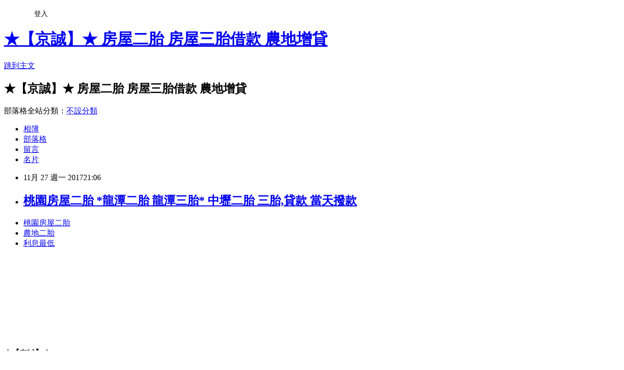

--- FILE ---
content_type: text/html; charset=utf-8
request_url: https://cin4hflo28834.pixnet.net/blog/posts/14191899566
body_size: 32342
content:
<!DOCTYPE html><html lang="zh-TW"><head><meta charSet="utf-8"/><meta name="viewport" content="width=device-width, initial-scale=1"/><link rel="stylesheet" href="https://static.1px.tw/blog-next/_next/static/chunks/b1e52b495cc0137c.css" data-precedence="next"/><link rel="stylesheet" href="/fix.css?v=202601170716" type="text/css" data-precedence="medium"/><link rel="stylesheet" href="https://s3.1px.tw/blog/theme/choc/iframe-popup.css?v=202601170716" type="text/css" data-precedence="medium"/><link rel="stylesheet" href="https://s3.1px.tw/blog/theme/choc/plugins.min.css?v=202601170716" type="text/css" data-precedence="medium"/><link rel="stylesheet" href="https://s3.1px.tw/blog/theme/choc/openid-comment.css?v=202601170716" type="text/css" data-precedence="medium"/><link rel="stylesheet" href="https://s3.1px.tw/blog/theme/choc/style.min.css?v=202601170716" type="text/css" data-precedence="medium"/><link rel="stylesheet" href="https://s3.1px.tw/blog/theme/choc/main.min.css?v=202601170716" type="text/css" data-precedence="medium"/><link rel="stylesheet" href="https://pimg.1px.tw/cin4hflo28834/assets/cin4hflo28834.css?v=202601170716" type="text/css" data-precedence="medium"/><link rel="stylesheet" href="https://s3.1px.tw/blog/theme/choc/author-info.css?v=202601170716" type="text/css" data-precedence="medium"/><link rel="stylesheet" href="https://s3.1px.tw/blog/theme/choc/idlePop.min.css?v=202601170716" type="text/css" data-precedence="medium"/><link rel="preload" as="script" fetchPriority="low" href="https://static.1px.tw/blog-next/_next/static/chunks/94688e2baa9fea03.js"/><script src="https://static.1px.tw/blog-next/_next/static/chunks/41eaa5427c45ebcc.js" async=""></script><script src="https://static.1px.tw/blog-next/_next/static/chunks/e2c6231760bc85bd.js" async=""></script><script src="https://static.1px.tw/blog-next/_next/static/chunks/94bde6376cf279be.js" async=""></script><script src="https://static.1px.tw/blog-next/_next/static/chunks/426b9d9d938a9eb4.js" async=""></script><script src="https://static.1px.tw/blog-next/_next/static/chunks/turbopack-5021d21b4b170dda.js" async=""></script><script src="https://static.1px.tw/blog-next/_next/static/chunks/ff1a16fafef87110.js" async=""></script><script src="https://static.1px.tw/blog-next/_next/static/chunks/e308b2b9ce476a3e.js" async=""></script><script src="https://static.1px.tw/blog-next/_next/static/chunks/2bf79572a40338b7.js" async=""></script><script src="https://static.1px.tw/blog-next/_next/static/chunks/d3c6eed28c1dd8e2.js" async=""></script><script src="https://static.1px.tw/blog-next/_next/static/chunks/d4d39cfc2a072218.js" async=""></script><script src="https://static.1px.tw/blog-next/_next/static/chunks/6a5d72c05b9cd4ba.js" async=""></script><script src="https://static.1px.tw/blog-next/_next/static/chunks/8af6103cf1375f47.js" async=""></script><script src="https://static.1px.tw/blog-next/_next/static/chunks/60d08651d643cedc.js" async=""></script><script src="https://static.1px.tw/blog-next/_next/static/chunks/0ae21416dac1fa83.js" async=""></script><script src="https://static.1px.tw/blog-next/_next/static/chunks/6d1100e43ad18157.js" async=""></script><script src="https://static.1px.tw/blog-next/_next/static/chunks/87eeaf7a3b9005e8.js" async=""></script><script src="https://static.1px.tw/blog-next/_next/static/chunks/ed01c75076819ebd.js" async=""></script><script src="https://static.1px.tw/blog-next/_next/static/chunks/a4df8fc19a9a82e6.js" async=""></script><title>桃園房屋二胎 *龍潭二胎 龍潭三胎* 中壢二胎 三胎,貸款 當天撥款</title><meta name="description" content="桃園房屋二胎農地二胎利息最低 "/><meta name="author" content="★【京誠】★ 房屋二胎 房屋三胎借款 農地增貸"/><meta name="google-adsense-platform-account" content="pub-2647689032095179"/><meta name="fb:app_id" content="101730233200171"/><link rel="canonical" href="https://cin4hflo28834.pixnet.net/blog/posts/14191899566"/><meta property="og:title" content="桃園房屋二胎 *龍潭二胎 龍潭三胎* 中壢二胎 三胎,貸款 當天撥款"/><meta property="og:description" content="桃園房屋二胎農地二胎利息最低 "/><meta property="og:url" content="https://cin4hflo28834.pixnet.net/blog/posts/14191899566"/><meta property="og:image" content="https://pimg.1px.tw/dow18p/1505271491-2964084297.png"/><meta property="og:type" content="article"/><meta name="twitter:card" content="summary_large_image"/><meta name="twitter:title" content="桃園房屋二胎 *龍潭二胎 龍潭三胎* 中壢二胎 三胎,貸款 當天撥款"/><meta name="twitter:description" content="桃園房屋二胎農地二胎利息最低 "/><meta name="twitter:image" content="https://pimg.1px.tw/dow18p/1505271491-2964084297.png"/><link rel="icon" href="/favicon.ico?favicon.a62c60e0.ico" sizes="32x32" type="image/x-icon"/><script src="https://static.1px.tw/blog-next/_next/static/chunks/a6dad97d9634a72d.js" noModule=""></script></head><body><!--$--><!--/$--><!--$?--><template id="B:0"></template><!--/$--><script>requestAnimationFrame(function(){$RT=performance.now()});</script><script src="https://static.1px.tw/blog-next/_next/static/chunks/94688e2baa9fea03.js" id="_R_" async=""></script><div hidden id="S:0"><script id="pixnet-vars">
        window.PIXNET = {
          post_id: "14191899566",
          name: "cin4hflo28834",
          user_id: 0,
          blog_id: "6609088",
          display_ads: true
        };
      </script><script type="text/javascript" src="https://code.jquery.com/jquery-latest.min.js"></script><script id="json-ld-article-script" type="application/ld+json">{"@context":"https:\u002F\u002Fschema.org","@type":"BlogPosting","isAccessibleForFree":true,"mainEntityOfPage":{"@type":"WebPage","@id":"https:\u002F\u002Fcin4hflo28834.pixnet.net\u002Fblog\u002Fposts\u002F14191899566"},"headline":"桃園房屋二胎 *龍潭二胎 龍潭三胎* 中壢二胎 三胎,貸款 當天撥款","description":"\u003Cimg title=\"房屋二胎\" src=\"https:\u002F\u002Fpic.pimg.tw\u002Fdow18p\u002F1505271491-2964084297_l.png\" alt=\"羅賓LINE廣告圖2015\" border=\"0\" \u002F\u003E\u003Cbr \u002F\u003E\u003Cbr\u003E\u003Ca href=\"http:\u002F\u002Fmdcb8a.pixnet.net\u002Fblog\u002Fpost\u002F85463118\" target=\"_blank\" style=\"text-decoration: none;\"\u003E桃園房屋二胎\u003C\u002Fa\u003E\u003Ca href=\"http:\u002F\u002Furthvs2.pixnet.net\u002Fblog\u002Fpost\u002F85463478\" target=\"_blank\" style=\"text-decoration: none;\"\u003E農地二胎\u003C\u002Fa\u003E\u003Ca href=\"http:\u002F\u002Fg3rice51427.pixnet.net\u002Fblog\u002Fpost\u002F189395754\" target=\"_blank\" style=\"text-decoration: none;\"\u003E利息最低\u003C\u002Fa\u003E\u003Cbr\u003E ","articleBody":"\u003Cul\u003E\n\u003Cli\u003E\u003Ca href=\"http:\u002F\u002Fmdcb8a.pixnet.net\u002Fblog\u002Fpost\u002F85463118\" target=\"_blank\" style=\"text-decoration: none;\"\u003E桃園房屋二胎\u003C\u002Fa\u003E\u003C\u002Fli\u003E\u003Cli\u003E\u003Ca href=\"http:\u002F\u002Furthvs2.pixnet.net\u002Fblog\u002Fpost\u002F85463478\" target=\"_blank\" style=\"text-decoration: none;\"\u003E農地二胎\u003C\u002Fa\u003E\u003C\u002Fli\u003E\u003Cli\u003E\u003Ca href=\"http:\u002F\u002Fg3rice51427.pixnet.net\u002Fblog\u002Fpost\u002F189395754\" target=\"_blank\" style=\"text-decoration: none;\"\u003E利息最低\u003C\u002Fa\u003E\u003C\u002Fli\u003E\u003Cbr\u002F\u003E\n\u003C\u002Ful\u003E\n\u003Cp\u003E\u003Cimg title=\"房屋二胎\" src=\"https:\u002F\u002Fpimg.1px.tw\u002Fdow18p\u002F1505271491-2964084297.png\" alt=\"羅賓LINE廣告圖2015\" border=\"0\" \u002F\u003E &nbsp;\u003C\u002Fp\u003E\n\u003Cp\u003E\u003Cimg title=\"房屋借款\" src=\"https:\u002F\u002Fpimg.1px.tw\u002Fdow18p\u002F1505271452-3501484867.png\" alt=\"6顆星2\" border=\"0\" \u002F\u003E &nbsp;\u003C\u002Fp\u003E\n\u003Cp\u003E\u003Cimg title=\"二胎借款\" src=\"https:\u002F\u002Fpimg.1px.tw\u002Fdobb52k\u002F1504650041-4221853335.png\" alt=\"c1\" border=\"0\" \u002F\u003E &nbsp;\u003C\u002Fp\u003E\n\u003Cp\u003E\u003Cbr \u002F\u003E\u003Ca href=\"http:\u002F\u002Fblog.xuite.net\u002Fa0930503911\u002Fblog\u002F528733960\"\u003E\u003Cimg src=\"https:\u002F\u002Fpimg.1px.tw\u002Fdobb52k\u002F1504648917-977804288.png\" alt=\"\" border=\"0\" \u002F\u003E\u003C\u002Fa\u003E\u003C\u002Fp\u003E\n\u003Cp\u003E&nbsp;&nbsp;\u003C\u002Fp\u003E\n\u003Cp\u003E\u003Cspan style=\"font-size:16px\"\u003E\u003Cp\u003E\u003Cspan style=\"font-size:20px\"\u003E\u003Cstrong\u003E\u003Cspan style=\"color:#ff0000\"\u003E\u003Cspan style=\"font-size:18px\"\u003E★\u003C\u002Fspan\u003E\u003C\u002Fspan\u003E【\u003C\u002Fstrong\u003E京誠\u003Cstrong\u003E】\u003Cspan style=\"color:#ff0000\"\u003E\u003Cspan style=\"font-size:18px\"\u003E★\u003C\u002Fspan\u003E\u003C\u002Fspan\u003E\u003C\u002Fstrong\u003E\u003C\u002Fspan\u003E\u003C\u002Fp\u003E\n\n\u003Cp\u003E\u003Cspan style=\"font-size:16px\"\u003E 值得推薦的房屋二胎 房屋借錢 當日撥款喔! 全省房屋二胎三胎借款,土地借款 土地持分借款( 建地,農地,山坡地,林地及各種科目土地都可,持分也可以借款) 全省服務 土地一胎借款,二胎借款,三胎借款 中壢.平鎮.楊梅.龍潭.八德.蘆竹.桃園.龜山.新屋.大溪.大園.南崁.觀音.龍岡.埔心.內壢.山仔頂 台中.大安.大甲.外埔.清水.神岡.后里.東勢.梧棲.沙鹿.大雅.潭子.豐原.石岡.新社.龍井.西屯.北屯.大肚.南屯.西區.北區.東區.南區.太平.大里.烏日.霧峰.中區.和平.北投.士林.內湖.松山.中山區.大同區.中正區.信義區.大安區.文山區.萬華.南港.宜蘭.頭城.礁溪.壯圍.員山.羅東.五結.三星.冬山.蘇澳.大同.南澳.中壢.平鎮.楊梅.龍潭.八德.蘆竹.桃園.龜山.新屋.大溪.大園.南崁.觀音.龍岡.埔心.內壢.山仔頂.基隆.七堵.八堵.安樂.中山.仁愛.信義.中正.暖暖.五堵.新北市.烏來.三峽.新店.石碇.坪林.鶯歌.樹林.土城.新莊.板橋.中和.永和.深坑.平溪.雙溪.貢寮.瑞芳.汐止.三重.泰山.林口.八里.五股.蘆洲.淡水.三芝.萬里.石門.金山.新竹.竹北.竹東.新豐.關西.湖口.新埔.峨眉.尖石.五峰.橫山.芎林.北埔.寶山.高雄.楠梓.台南.永康.嘉義.彰化.南投.金門.台東.屏東.花蓮.澎湖.房屋二胎借款,房屋借款,二胎借款,當日撥款,急用借款,房屋三胎,急用借錢,低利貸款,低利借款,利息最低,房屋二胎,二胎增貸,土地借款,土地二胎,三胎借款,二胎,三胎,借款,貸款,增借,增貸,農地借款,農地二胎,持分,持分借款,房屋持分,土地持分,房屋貸款,房屋增貸,房屋增借,土地貸款,土地增貸20171124 \u003Cp\u003E\u003C\u002Fspan\u003E\u003C\u002Fp\u003E\n\u003Cp\u003E&nbsp;\u003C\u002Fp\u003E\n\n\u003Cp\u003E\u003Cspan style=\"font-size: 14pt;\"\u003E                                                              \u003Cbr\u002F\u003E\u003Cbr\u002F\u003E                                                                  \u003Cbr\u002F\u003E\u003Cbr\u002F\u003E                                                                                                                                    \u003Cbr\u002F\u003E\u003Cbr\u002F\u003E                                                                  \u003Cbr\u002F\u003E\u003Cbr\u002F\u003E  \u003Cbr\u002F\u003E\u003Cbr\u002F\u003E                                                                                                                                    \u003Ciframe src=\"\" width=\"560\" height=\"315\" frameborder=\"0\" scrolling=\"no\" allowfullscreen=\"true\" webkitallowfullscreen=\"true\" mozallowfullscreen=\"true\"\u003E\u003C\u002Fiframe\u003E\u003Cbr\u002F\u003E\u003Cbr\u002F\u003E記者林映妤／綜合報導\u003Cbr\u002F\u003E\u003Cbr\u002F\u003E瑞絲薇斯朋（Reese Witherspoon）主演的愛情喜劇《愛情齡距離》30日\u003Ca href=\"http:\u002F\u002Fd3oscaroji.pixnet.net\u002Fblog\u002Fpost\u002F189395535\"\u003E農地二胎\u003C\u002Fa\u003E在洛杉磯舉行首映會，她頂著嫩肌娃娃臉，穿上紅色爆乳洋裝抹上鮮豔紅唇，化身「紅衣大女孩」亮麗現\u003Ca href=\"http:\u002F\u002Fwwxxkp12.pixnet.net\u002Fblog\u002Fpost\u002F85455876\"\u003E桃園房屋二胎\u003C\u002Fa\u003E身，凍齡成為鎂光燈追逐焦點！\u003Cbr\u002F\u003E\u003Cbr\u002F\u003E41歲的她完美爆乳身形一覽無遺，再搭配豔紅唇彩，完殺不少攝影師的相機記憶體，也讓粉絲大呼驚豔。除此外，瑞絲薇斯朋帶著即將滿18歲的女兒艾娃菲利普（Ava Phillippe）一同出席首映，讓現場媒體驚呼兩人簡直就像雙胞胎姊妹，瑞絲更得意透露：「連我快5歲的小兒子也經常把我們認錯呢！」\u003Cbr\u002F\u003E\u003Cbr\u002F\u003E\u003Cstrong\u003E▲瑞絲薇絲朋帶女兒出席《愛情齡距離》首映會。（圖／達志影像）\u003C\u002Fstrong\u003E\u003Cbr\u002F\u003E\u003Cbr\u002F\u003E母女倆長太像也常被媒體拿來作文章，昨日2人再度合體，媒體提問母女根本不像相差快23歲，瑞絲也得意透露：「連我快5歲的小兒子也經常把我們認錯，我想他應該常常感到困惑，之前甚至還對我女兒說『母親節快樂』！」\u003Cbr\u002F\u003E\u003Cbr\u002F\u003E談到女兒再過幾天就要滿18歲，成年之後即將搬離家中，瑞絲薇斯朋也表示非常不捨：「女兒是我\u003Ca href=\"http:\u002F\u002Fhkr36f.pixnet.net\u002Fblog\u002Fpost\u002F85454577\"\u003E房屋二胎借款\u003C\u002Fa\u003E最好的朋友，我們做什麼事情都在一起。雖然捨不得她離家，但看到她的成長，真的讓我感到非常驕傲。」現場母女倆手牽手\u003Ca href=\"http:\u002F\u002Fdaviddoloro3.pixnet.net\u002Fblog\u002Fpost\u002F189399201\"\u003E房屋增貸\u003C\u002Fa\u003E一起拍照，一舉一動都流露出真摯動人的感情。\u003Cbr\u002F\u003E\u003Cbr\u002F\u003E\u003Cstrong\u003E▲瑞絲薇絲朋與《愛情齡距離》導演海莉梅爾斯夏爾。（圖／達志影像）\u003C\u002Fstrong\u003E\u003Ca href=\"http:\u002F\u002Fdonaldleonaix.pixnet.net\u002Fblog\u002Fpost\u002F189397200\"\u003E桃園房屋二胎\u003C\u002Fa\u003E\u003Cbr\u002F\u003E\u003Cbr\u002F\u003E而除了瑞絲母女檔之外，電影導演海莉梅爾斯夏爾（Hallie Meyers-Shyer）也正是《高年級實習生》（The Intern）導演南茜梅爾\u003Ca href=\"http:\u002F\u002FSrbf5h.pixnet.net\u002Fblog\u002Fpost\u002F85457397\"\u003E桃園房屋二胎\u003C\u002Fa\u003E\u003Ca href=\"http:\u002F\u002Fd3oscaroji.pixnet.net\u002Fblog\u002Fpost\u002F189395535\"\u003E桃園房屋二胎\u003C\u002Fa\u003E斯（Nancy Meyers）的女兒，這回南茜也擔任該片監製，成為在場另外一對吸睛母女檔。《愛情齡距離》9月15日上映。\u003Cbr\u002F\u003E\u003Cbr\u002F\u003E\u003Ca href=\"\" target=\"_blank\"\u003E\u003Cspan style=\"color: rgb(0, 0, 255);\"\u003E\u003Cstrong\u003E?電影新聞＋實用資訊，加入『ETNEWS看電影』就對了！\u003C\u002Fstrong\u003E\u003C\u002Fspan\u003E\u003Cspan style=\"color:rgb(128,0,128);\"\u003E\u003Cstrong\u003E\u003Cbr\u002F\u003E\u003Cbr\u002F\u003E\u003C\u002Fstrong\u003Ca href=\"http:\u002F\u002Fkskt87.pixnet.net\u002Fblog\u002Fpost\u002F85463640\"\u003E桃園房屋二胎\u003C\u002Fa\u003E\u003E\u003Ca href=\"http:\u002F\u002Fnsb12amber106.pixnet.net\u002Fblog\u002Fpost\u002F189397974\"\u003E急用借款\u003C\u002Fa\u003E\u003C\u002Fspan\u003E\u003C\u002Fa\u003E\u003Cbr\u002F\u003E\u003Cbr\u002F\u003E\u003Ca href=\"http:\u002F\u002Fstoneerim6m.pixnet.net\u002Fblog\u002Fpost\u002F189395841\"\u003E低利貸款\u003C\u002Fa\u003E\u003Chitag data-tag='ettoday'\u003E\u003C\u002Fhitag\u003E\u003Cbr\u002F\u003E\u003Cbr\u002F\u003E  \u003Ca href=\"http:\u002F\u002Fgriffifredy7h.pixnet.net\u002Fblog\u002Fpost\u002F189397617\"\u003E農地二胎\u003C\u002Fa\u003E\u003Cbr\u002F\u003E\u003Cbr\u002F\u003E                                                                  \u003Cbr\u002F\u003E\u003Cbr\u002F\u003E  \u003Cbr\u002F\u003E\u003Cbr\u002F\u003E\u003Ca href=\"http:\u002F\u002Fboxth56p.pixnet.net\u002Fblog\u002Fpost\u002F85427640\"\u003E桃園房屋二胎\u003C\u002Fa\u003E\u003Cul\u003E\n\u003Cli\u003E\u003Ca href=\"http:\u002F\u002Fsl4gonzaltamm.pixnet.net\u002Fblog\u002Fpost\u002F189397671\" target=\"_blank\" style=\"text-decoration: none;\"\u003E土地二胎\u003C\u002Fa\u003E\u003C\u002Fli\u003E\u003Cli\u003E\u003Ca href=\"http:\u002F\u002Flsyfbt.pixnet.net\u002Fblog\u002Fpost\u002F85430301\" target=\"_blank\" style=\"text-decoration: none;\"\u003E桃園房屋二胎\u003C\u002Fa\u003E\u003C\u002Fli\u003E\u003Cli\u003E\u003Ca href=\"http:\u002F\u002Furthvs2.pixnet.net\u002Fblog\u002Fpost\u002F85463478\" target=\"_blank\" style=\"text-decoration: none;\"\u003E農地二胎\u003C\u002Fa\u003E\u003C\u002Fli\u003E\u003Cbr\u002F\u003E\n\u003C\u002Ful\u003E\u003C!--\u002F\u002FBLOG_SEND_OK_8666A546A9ADC18D--\u003E","image":["https:\u002F\u002Fpimg.1px.tw\u002Fdow18p\u002F1505271491-2964084297.png"],"author":{"@type":"Person","name":"★【京誠】★ 房屋二胎 房屋三胎借款 農地增貸","url":"https:\u002F\u002Fwww.pixnet.net\u002Fpcard\u002Fcin4hflo28834"},"publisher":{"@type":"Organization","name":"★【京誠】★ 房屋二胎 房屋三胎借款 農地增貸","logo":{"@type":"ImageObject","url":"https:\u002F\u002Fs3.1px.tw\u002Fblog\u002Fcommon\u002Favatar\u002Fblog_cover_light.jpg"}},"datePublished":"2017-11-27T13:06:01.000Z","dateModified":"","keywords":[],"articleSection":"偶像明星"}</script><template id="P:1"></template><template id="P:2"></template><template id="P:3"></template><section aria-label="Notifications alt+T" tabindex="-1" aria-live="polite" aria-relevant="additions text" aria-atomic="false"></section></div><script>(self.__next_f=self.__next_f||[]).push([0])</script><script>self.__next_f.push([1,"1:\"$Sreact.fragment\"\n3:I[39756,[\"https://static.1px.tw/blog-next/_next/static/chunks/ff1a16fafef87110.js\",\"https://static.1px.tw/blog-next/_next/static/chunks/e308b2b9ce476a3e.js\"],\"default\"]\n4:I[53536,[\"https://static.1px.tw/blog-next/_next/static/chunks/ff1a16fafef87110.js\",\"https://static.1px.tw/blog-next/_next/static/chunks/e308b2b9ce476a3e.js\"],\"default\"]\n6:I[97367,[\"https://static.1px.tw/blog-next/_next/static/chunks/ff1a16fafef87110.js\",\"https://static.1px.tw/blog-next/_next/static/chunks/e308b2b9ce476a3e.js\"],\"OutletBoundary\"]\n8:I[97367,[\"https://static.1px.tw/blog-next/_next/static/chunks/ff1a16fafef87110.js\",\"https://static.1px.tw/blog-next/_next/static/chunks/e308b2b9ce476a3e.js\"],\"ViewportBoundary\"]\na:I[97367,[\"https://static.1px.tw/blog-next/_next/static/chunks/ff1a16fafef87110.js\",\"https://static.1px.tw/blog-next/_next/static/chunks/e308b2b9ce476a3e.js\"],\"MetadataBoundary\"]\nc:I[63491,[\"https://static.1px.tw/blog-next/_next/static/chunks/2bf79572a40338b7.js\",\"https://static.1px.tw/blog-next/_next/static/chunks/d3c6eed28c1dd8e2.js\"],\"default\"]\n:HL[\"https://static.1px.tw/blog-next/_next/static/chunks/b1e52b495cc0137c.css\",\"style\"]\n"])</script><script>self.__next_f.push([1,"0:{\"P\":null,\"b\":\"GNVOoHTb9Me2mzjjXS7nK\",\"c\":[\"\",\"blog\",\"posts\",\"14191899566\"],\"q\":\"\",\"i\":false,\"f\":[[[\"\",{\"children\":[\"blog\",{\"children\":[\"posts\",{\"children\":[[\"id\",\"14191899566\",\"d\"],{\"children\":[\"__PAGE__\",{}]}]}]}]},\"$undefined\",\"$undefined\",true],[[\"$\",\"$1\",\"c\",{\"children\":[[[\"$\",\"script\",\"script-0\",{\"src\":\"https://static.1px.tw/blog-next/_next/static/chunks/d4d39cfc2a072218.js\",\"async\":true,\"nonce\":\"$undefined\"}],[\"$\",\"script\",\"script-1\",{\"src\":\"https://static.1px.tw/blog-next/_next/static/chunks/6a5d72c05b9cd4ba.js\",\"async\":true,\"nonce\":\"$undefined\"}],[\"$\",\"script\",\"script-2\",{\"src\":\"https://static.1px.tw/blog-next/_next/static/chunks/8af6103cf1375f47.js\",\"async\":true,\"nonce\":\"$undefined\"}]],\"$L2\"]}],{\"children\":[[\"$\",\"$1\",\"c\",{\"children\":[null,[\"$\",\"$L3\",null,{\"parallelRouterKey\":\"children\",\"error\":\"$undefined\",\"errorStyles\":\"$undefined\",\"errorScripts\":\"$undefined\",\"template\":[\"$\",\"$L4\",null,{}],\"templateStyles\":\"$undefined\",\"templateScripts\":\"$undefined\",\"notFound\":\"$undefined\",\"forbidden\":\"$undefined\",\"unauthorized\":\"$undefined\"}]]}],{\"children\":[[\"$\",\"$1\",\"c\",{\"children\":[null,[\"$\",\"$L3\",null,{\"parallelRouterKey\":\"children\",\"error\":\"$undefined\",\"errorStyles\":\"$undefined\",\"errorScripts\":\"$undefined\",\"template\":[\"$\",\"$L4\",null,{}],\"templateStyles\":\"$undefined\",\"templateScripts\":\"$undefined\",\"notFound\":\"$undefined\",\"forbidden\":\"$undefined\",\"unauthorized\":\"$undefined\"}]]}],{\"children\":[[\"$\",\"$1\",\"c\",{\"children\":[null,[\"$\",\"$L3\",null,{\"parallelRouterKey\":\"children\",\"error\":\"$undefined\",\"errorStyles\":\"$undefined\",\"errorScripts\":\"$undefined\",\"template\":[\"$\",\"$L4\",null,{}],\"templateStyles\":\"$undefined\",\"templateScripts\":\"$undefined\",\"notFound\":\"$undefined\",\"forbidden\":\"$undefined\",\"unauthorized\":\"$undefined\"}]]}],{\"children\":[[\"$\",\"$1\",\"c\",{\"children\":[\"$L5\",[[\"$\",\"link\",\"0\",{\"rel\":\"stylesheet\",\"href\":\"https://static.1px.tw/blog-next/_next/static/chunks/b1e52b495cc0137c.css\",\"precedence\":\"next\",\"crossOrigin\":\"$undefined\",\"nonce\":\"$undefined\"}],[\"$\",\"script\",\"script-0\",{\"src\":\"https://static.1px.tw/blog-next/_next/static/chunks/0ae21416dac1fa83.js\",\"async\":true,\"nonce\":\"$undefined\"}],[\"$\",\"script\",\"script-1\",{\"src\":\"https://static.1px.tw/blog-next/_next/static/chunks/6d1100e43ad18157.js\",\"async\":true,\"nonce\":\"$undefined\"}],[\"$\",\"script\",\"script-2\",{\"src\":\"https://static.1px.tw/blog-next/_next/static/chunks/87eeaf7a3b9005e8.js\",\"async\":true,\"nonce\":\"$undefined\"}],[\"$\",\"script\",\"script-3\",{\"src\":\"https://static.1px.tw/blog-next/_next/static/chunks/ed01c75076819ebd.js\",\"async\":true,\"nonce\":\"$undefined\"}],[\"$\",\"script\",\"script-4\",{\"src\":\"https://static.1px.tw/blog-next/_next/static/chunks/a4df8fc19a9a82e6.js\",\"async\":true,\"nonce\":\"$undefined\"}]],[\"$\",\"$L6\",null,{\"children\":\"$@7\"}]]}],{},null,false,false]},null,false,false]},null,false,false]},null,false,false]},null,false,false],[\"$\",\"$1\",\"h\",{\"children\":[null,[\"$\",\"$L8\",null,{\"children\":\"$@9\"}],[\"$\",\"$La\",null,{\"children\":\"$@b\"}],null]}],false]],\"m\":\"$undefined\",\"G\":[\"$c\",[]],\"S\":false}\n"])</script><script>self.__next_f.push([1,"9:[[\"$\",\"meta\",\"0\",{\"charSet\":\"utf-8\"}],[\"$\",\"meta\",\"1\",{\"name\":\"viewport\",\"content\":\"width=device-width, initial-scale=1\"}]]\n"])</script><script>self.__next_f.push([1,"d:I[79520,[\"https://static.1px.tw/blog-next/_next/static/chunks/d4d39cfc2a072218.js\",\"https://static.1px.tw/blog-next/_next/static/chunks/6a5d72c05b9cd4ba.js\",\"https://static.1px.tw/blog-next/_next/static/chunks/8af6103cf1375f47.js\"],\"\"]\n10:I[2352,[\"https://static.1px.tw/blog-next/_next/static/chunks/d4d39cfc2a072218.js\",\"https://static.1px.tw/blog-next/_next/static/chunks/6a5d72c05b9cd4ba.js\",\"https://static.1px.tw/blog-next/_next/static/chunks/8af6103cf1375f47.js\"],\"AdultWarningModal\"]\n11:I[69182,[\"https://static.1px.tw/blog-next/_next/static/chunks/d4d39cfc2a072218.js\",\"https://static.1px.tw/blog-next/_next/static/chunks/6a5d72c05b9cd4ba.js\",\"https://static.1px.tw/blog-next/_next/static/chunks/8af6103cf1375f47.js\"],\"HydrationComplete\"]\n12:I[12985,[\"https://static.1px.tw/blog-next/_next/static/chunks/d4d39cfc2a072218.js\",\"https://static.1px.tw/blog-next/_next/static/chunks/6a5d72c05b9cd4ba.js\",\"https://static.1px.tw/blog-next/_next/static/chunks/8af6103cf1375f47.js\"],\"NuqsAdapter\"]\n13:I[82782,[\"https://static.1px.tw/blog-next/_next/static/chunks/d4d39cfc2a072218.js\",\"https://static.1px.tw/blog-next/_next/static/chunks/6a5d72c05b9cd4ba.js\",\"https://static.1px.tw/blog-next/_next/static/chunks/8af6103cf1375f47.js\"],\"RefineContext\"]\n14:I[29306,[\"https://static.1px.tw/blog-next/_next/static/chunks/d4d39cfc2a072218.js\",\"https://static.1px.tw/blog-next/_next/static/chunks/6a5d72c05b9cd4ba.js\",\"https://static.1px.tw/blog-next/_next/static/chunks/8af6103cf1375f47.js\",\"https://static.1px.tw/blog-next/_next/static/chunks/60d08651d643cedc.js\",\"https://static.1px.tw/blog-next/_next/static/chunks/d3c6eed28c1dd8e2.js\"],\"default\"]\n2:[\"$\",\"html\",null,{\"lang\":\"zh-TW\",\"children\":[[\"$\",\"$Ld\",null,{\"id\":\"google-tag-manager\",\"strategy\":\"afterInteractive\",\"children\":\"\\n(function(w,d,s,l,i){w[l]=w[l]||[];w[l].push({'gtm.start':\\nnew Date().getTime(),event:'gtm.js'});var f=d.getElementsByTagName(s)[0],\\nj=d.createElement(s),dl=l!='dataLayer'?'\u0026l='+l:'';j.async=true;j.src=\\n'https://www.googletagmanager.com/gtm.js?id='+i+dl;f.parentNode.insertBefore(j,f);\\n})(window,document,'script','dataLayer','GTM-TRLQMPKX');\\n  \"}],\"$Le\",\"$Lf\",[\"$\",\"body\",null,{\"children\":[[\"$\",\"$L10\",null,{\"display\":false}],[\"$\",\"$L11\",null,{}],[\"$\",\"$L12\",null,{\"children\":[\"$\",\"$L13\",null,{\"children\":[\"$\",\"$L3\",null,{\"parallelRouterKey\":\"children\",\"error\":\"$undefined\",\"errorStyles\":\"$undefined\",\"errorScripts\":\"$undefined\",\"template\":[\"$\",\"$L4\",null,{}],\"templateStyles\":\"$undefined\",\"templateScripts\":\"$undefined\",\"notFound\":[[\"$\",\"$L14\",null,{}],[]],\"forbidden\":\"$undefined\",\"unauthorized\":\"$undefined\"}]}]}]]}]]}]\n"])</script><script>self.__next_f.push([1,"e:null\nf:null\n"])</script><script>self.__next_f.push([1,"16:I[27201,[\"https://static.1px.tw/blog-next/_next/static/chunks/ff1a16fafef87110.js\",\"https://static.1px.tw/blog-next/_next/static/chunks/e308b2b9ce476a3e.js\"],\"IconMark\"]\n5:[[\"$\",\"script\",null,{\"id\":\"pixnet-vars\",\"children\":\"\\n        window.PIXNET = {\\n          post_id: \\\"14191899566\\\",\\n          name: \\\"cin4hflo28834\\\",\\n          user_id: 0,\\n          blog_id: \\\"6609088\\\",\\n          display_ads: true\\n        };\\n      \"}],\"$L15\"]\n"])</script><script>self.__next_f.push([1,"b:[[\"$\",\"title\",\"0\",{\"children\":\"桃園房屋二胎 *龍潭二胎 龍潭三胎* 中壢二胎 三胎,貸款 當天撥款\"}],[\"$\",\"meta\",\"1\",{\"name\":\"description\",\"content\":\"桃園房屋二胎農地二胎利息最低 \"}],[\"$\",\"meta\",\"2\",{\"name\":\"author\",\"content\":\"★【京誠】★ 房屋二胎 房屋三胎借款 農地增貸\"}],[\"$\",\"meta\",\"3\",{\"name\":\"google-adsense-platform-account\",\"content\":\"pub-2647689032095179\"}],[\"$\",\"meta\",\"4\",{\"name\":\"fb:app_id\",\"content\":\"101730233200171\"}],[\"$\",\"link\",\"5\",{\"rel\":\"canonical\",\"href\":\"https://cin4hflo28834.pixnet.net/blog/posts/14191899566\"}],[\"$\",\"meta\",\"6\",{\"property\":\"og:title\",\"content\":\"桃園房屋二胎 *龍潭二胎 龍潭三胎* 中壢二胎 三胎,貸款 當天撥款\"}],[\"$\",\"meta\",\"7\",{\"property\":\"og:description\",\"content\":\"桃園房屋二胎農地二胎利息最低 \"}],[\"$\",\"meta\",\"8\",{\"property\":\"og:url\",\"content\":\"https://cin4hflo28834.pixnet.net/blog/posts/14191899566\"}],[\"$\",\"meta\",\"9\",{\"property\":\"og:image\",\"content\":\"https://pimg.1px.tw/dow18p/1505271491-2964084297.png\"}],[\"$\",\"meta\",\"10\",{\"property\":\"og:type\",\"content\":\"article\"}],[\"$\",\"meta\",\"11\",{\"name\":\"twitter:card\",\"content\":\"summary_large_image\"}],[\"$\",\"meta\",\"12\",{\"name\":\"twitter:title\",\"content\":\"桃園房屋二胎 *龍潭二胎 龍潭三胎* 中壢二胎 三胎,貸款 當天撥款\"}],[\"$\",\"meta\",\"13\",{\"name\":\"twitter:description\",\"content\":\"桃園房屋二胎農地二胎利息最低 \"}],[\"$\",\"meta\",\"14\",{\"name\":\"twitter:image\",\"content\":\"https://pimg.1px.tw/dow18p/1505271491-2964084297.png\"}],[\"$\",\"link\",\"15\",{\"rel\":\"icon\",\"href\":\"/favicon.ico?favicon.a62c60e0.ico\",\"sizes\":\"32x32\",\"type\":\"image/x-icon\"}],[\"$\",\"$L16\",\"16\",{}]]\n"])</script><script>self.__next_f.push([1,"7:null\n"])</script><script>self.__next_f.push([1,":HL[\"/fix.css?v=202601170716\",\"style\",{\"type\":\"text/css\"}]\n:HL[\"https://s3.1px.tw/blog/theme/choc/iframe-popup.css?v=202601170716\",\"style\",{\"type\":\"text/css\"}]\n:HL[\"https://s3.1px.tw/blog/theme/choc/plugins.min.css?v=202601170716\",\"style\",{\"type\":\"text/css\"}]\n:HL[\"https://s3.1px.tw/blog/theme/choc/openid-comment.css?v=202601170716\",\"style\",{\"type\":\"text/css\"}]\n:HL[\"https://s3.1px.tw/blog/theme/choc/style.min.css?v=202601170716\",\"style\",{\"type\":\"text/css\"}]\n:HL[\"https://s3.1px.tw/blog/theme/choc/main.min.css?v=202601170716\",\"style\",{\"type\":\"text/css\"}]\n:HL[\"https://pimg.1px.tw/cin4hflo28834/assets/cin4hflo28834.css?v=202601170716\",\"style\",{\"type\":\"text/css\"}]\n:HL[\"https://s3.1px.tw/blog/theme/choc/author-info.css?v=202601170716\",\"style\",{\"type\":\"text/css\"}]\n:HL[\"https://s3.1px.tw/blog/theme/choc/idlePop.min.css?v=202601170716\",\"style\",{\"type\":\"text/css\"}]\n17:T2ecd,"])</script><script>self.__next_f.push([1,"{\"@context\":\"https:\\u002F\\u002Fschema.org\",\"@type\":\"BlogPosting\",\"isAccessibleForFree\":true,\"mainEntityOfPage\":{\"@type\":\"WebPage\",\"@id\":\"https:\\u002F\\u002Fcin4hflo28834.pixnet.net\\u002Fblog\\u002Fposts\\u002F14191899566\"},\"headline\":\"桃園房屋二胎 *龍潭二胎 龍潭三胎* 中壢二胎 三胎,貸款 當天撥款\",\"description\":\"\\u003Cimg title=\\\"房屋二胎\\\" src=\\\"https:\\u002F\\u002Fpic.pimg.tw\\u002Fdow18p\\u002F1505271491-2964084297_l.png\\\" alt=\\\"羅賓LINE廣告圖2015\\\" border=\\\"0\\\" \\u002F\\u003E\\u003Cbr \\u002F\\u003E\\u003Cbr\\u003E\\u003Ca href=\\\"http:\\u002F\\u002Fmdcb8a.pixnet.net\\u002Fblog\\u002Fpost\\u002F85463118\\\" target=\\\"_blank\\\" style=\\\"text-decoration: none;\\\"\\u003E桃園房屋二胎\\u003C\\u002Fa\\u003E\\u003Ca href=\\\"http:\\u002F\\u002Furthvs2.pixnet.net\\u002Fblog\\u002Fpost\\u002F85463478\\\" target=\\\"_blank\\\" style=\\\"text-decoration: none;\\\"\\u003E農地二胎\\u003C\\u002Fa\\u003E\\u003Ca href=\\\"http:\\u002F\\u002Fg3rice51427.pixnet.net\\u002Fblog\\u002Fpost\\u002F189395754\\\" target=\\\"_blank\\\" style=\\\"text-decoration: none;\\\"\\u003E利息最低\\u003C\\u002Fa\\u003E\\u003Cbr\\u003E \",\"articleBody\":\"\\u003Cul\\u003E\\n\\u003Cli\\u003E\\u003Ca href=\\\"http:\\u002F\\u002Fmdcb8a.pixnet.net\\u002Fblog\\u002Fpost\\u002F85463118\\\" target=\\\"_blank\\\" style=\\\"text-decoration: none;\\\"\\u003E桃園房屋二胎\\u003C\\u002Fa\\u003E\\u003C\\u002Fli\\u003E\\u003Cli\\u003E\\u003Ca href=\\\"http:\\u002F\\u002Furthvs2.pixnet.net\\u002Fblog\\u002Fpost\\u002F85463478\\\" target=\\\"_blank\\\" style=\\\"text-decoration: none;\\\"\\u003E農地二胎\\u003C\\u002Fa\\u003E\\u003C\\u002Fli\\u003E\\u003Cli\\u003E\\u003Ca href=\\\"http:\\u002F\\u002Fg3rice51427.pixnet.net\\u002Fblog\\u002Fpost\\u002F189395754\\\" target=\\\"_blank\\\" style=\\\"text-decoration: none;\\\"\\u003E利息最低\\u003C\\u002Fa\\u003E\\u003C\\u002Fli\\u003E\\u003Cbr\\u002F\\u003E\\n\\u003C\\u002Ful\\u003E\\n\\u003Cp\\u003E\\u003Cimg title=\\\"房屋二胎\\\" src=\\\"https:\\u002F\\u002Fpimg.1px.tw\\u002Fdow18p\\u002F1505271491-2964084297.png\\\" alt=\\\"羅賓LINE廣告圖2015\\\" border=\\\"0\\\" \\u002F\\u003E \u0026nbsp;\\u003C\\u002Fp\\u003E\\n\\u003Cp\\u003E\\u003Cimg title=\\\"房屋借款\\\" src=\\\"https:\\u002F\\u002Fpimg.1px.tw\\u002Fdow18p\\u002F1505271452-3501484867.png\\\" alt=\\\"6顆星2\\\" border=\\\"0\\\" \\u002F\\u003E \u0026nbsp;\\u003C\\u002Fp\\u003E\\n\\u003Cp\\u003E\\u003Cimg title=\\\"二胎借款\\\" src=\\\"https:\\u002F\\u002Fpimg.1px.tw\\u002Fdobb52k\\u002F1504650041-4221853335.png\\\" alt=\\\"c1\\\" border=\\\"0\\\" \\u002F\\u003E \u0026nbsp;\\u003C\\u002Fp\\u003E\\n\\u003Cp\\u003E\\u003Cbr \\u002F\\u003E\\u003Ca href=\\\"http:\\u002F\\u002Fblog.xuite.net\\u002Fa0930503911\\u002Fblog\\u002F528733960\\\"\\u003E\\u003Cimg src=\\\"https:\\u002F\\u002Fpimg.1px.tw\\u002Fdobb52k\\u002F1504648917-977804288.png\\\" alt=\\\"\\\" border=\\\"0\\\" \\u002F\\u003E\\u003C\\u002Fa\\u003E\\u003C\\u002Fp\\u003E\\n\\u003Cp\\u003E\u0026nbsp;\u0026nbsp;\\u003C\\u002Fp\\u003E\\n\\u003Cp\\u003E\\u003Cspan style=\\\"font-size:16px\\\"\\u003E\\u003Cp\\u003E\\u003Cspan style=\\\"font-size:20px\\\"\\u003E\\u003Cstrong\\u003E\\u003Cspan style=\\\"color:#ff0000\\\"\\u003E\\u003Cspan style=\\\"font-size:18px\\\"\\u003E★\\u003C\\u002Fspan\\u003E\\u003C\\u002Fspan\\u003E【\\u003C\\u002Fstrong\\u003E京誠\\u003Cstrong\\u003E】\\u003Cspan style=\\\"color:#ff0000\\\"\\u003E\\u003Cspan style=\\\"font-size:18px\\\"\\u003E★\\u003C\\u002Fspan\\u003E\\u003C\\u002Fspan\\u003E\\u003C\\u002Fstrong\\u003E\\u003C\\u002Fspan\\u003E\\u003C\\u002Fp\\u003E\\n\\n\\u003Cp\\u003E\\u003Cspan style=\\\"font-size:16px\\\"\\u003E 值得推薦的房屋二胎 房屋借錢 當日撥款喔! 全省房屋二胎三胎借款,土地借款 土地持分借款( 建地,農地,山坡地,林地及各種科目土地都可,持分也可以借款) 全省服務 土地一胎借款,二胎借款,三胎借款 中壢.平鎮.楊梅.龍潭.八德.蘆竹.桃園.龜山.新屋.大溪.大園.南崁.觀音.龍岡.埔心.內壢.山仔頂 台中.大安.大甲.外埔.清水.神岡.后里.東勢.梧棲.沙鹿.大雅.潭子.豐原.石岡.新社.龍井.西屯.北屯.大肚.南屯.西區.北區.東區.南區.太平.大里.烏日.霧峰.中區.和平.北投.士林.內湖.松山.中山區.大同區.中正區.信義區.大安區.文山區.萬華.南港.宜蘭.頭城.礁溪.壯圍.員山.羅東.五結.三星.冬山.蘇澳.大同.南澳.中壢.平鎮.楊梅.龍潭.八德.蘆竹.桃園.龜山.新屋.大溪.大園.南崁.觀音.龍岡.埔心.內壢.山仔頂.基隆.七堵.八堵.安樂.中山.仁愛.信義.中正.暖暖.五堵.新北市.烏來.三峽.新店.石碇.坪林.鶯歌.樹林.土城.新莊.板橋.中和.永和.深坑.平溪.雙溪.貢寮.瑞芳.汐止.三重.泰山.林口.八里.五股.蘆洲.淡水.三芝.萬里.石門.金山.新竹.竹北.竹東.新豐.關西.湖口.新埔.峨眉.尖石.五峰.橫山.芎林.北埔.寶山.高雄.楠梓.台南.永康.嘉義.彰化.南投.金門.台東.屏東.花蓮.澎湖.房屋二胎借款,房屋借款,二胎借款,當日撥款,急用借款,房屋三胎,急用借錢,低利貸款,低利借款,利息最低,房屋二胎,二胎增貸,土地借款,土地二胎,三胎借款,二胎,三胎,借款,貸款,增借,增貸,農地借款,農地二胎,持分,持分借款,房屋持分,土地持分,房屋貸款,房屋增貸,房屋增借,土地貸款,土地增貸20171124 \\u003Cp\\u003E\\u003C\\u002Fspan\\u003E\\u003C\\u002Fp\\u003E\\n\\u003Cp\\u003E\u0026nbsp;\\u003C\\u002Fp\\u003E\\n\\n\\u003Cp\\u003E\\u003Cspan style=\\\"font-size: 14pt;\\\"\\u003E                                                              \\u003Cbr\\u002F\\u003E\\u003Cbr\\u002F\\u003E                                                                  \\u003Cbr\\u002F\\u003E\\u003Cbr\\u002F\\u003E                                                                                                                                    \\u003Cbr\\u002F\\u003E\\u003Cbr\\u002F\\u003E                                                                  \\u003Cbr\\u002F\\u003E\\u003Cbr\\u002F\\u003E  \\u003Cbr\\u002F\\u003E\\u003Cbr\\u002F\\u003E                                                                                                                                    \\u003Ciframe src=\\\"\\\" width=\\\"560\\\" height=\\\"315\\\" frameborder=\\\"0\\\" scrolling=\\\"no\\\" allowfullscreen=\\\"true\\\" webkitallowfullscreen=\\\"true\\\" mozallowfullscreen=\\\"true\\\"\\u003E\\u003C\\u002Fiframe\\u003E\\u003Cbr\\u002F\\u003E\\u003Cbr\\u002F\\u003E記者林映妤／綜合報導\\u003Cbr\\u002F\\u003E\\u003Cbr\\u002F\\u003E瑞絲薇斯朋（Reese Witherspoon）主演的愛情喜劇《愛情齡距離》30日\\u003Ca href=\\\"http:\\u002F\\u002Fd3oscaroji.pixnet.net\\u002Fblog\\u002Fpost\\u002F189395535\\\"\\u003E農地二胎\\u003C\\u002Fa\\u003E在洛杉磯舉行首映會，她頂著嫩肌娃娃臉，穿上紅色爆乳洋裝抹上鮮豔紅唇，化身「紅衣大女孩」亮麗現\\u003Ca href=\\\"http:\\u002F\\u002Fwwxxkp12.pixnet.net\\u002Fblog\\u002Fpost\\u002F85455876\\\"\\u003E桃園房屋二胎\\u003C\\u002Fa\\u003E身，凍齡成為鎂光燈追逐焦點！\\u003Cbr\\u002F\\u003E\\u003Cbr\\u002F\\u003E41歲的她完美爆乳身形一覽無遺，再搭配豔紅唇彩，完殺不少攝影師的相機記憶體，也讓粉絲大呼驚豔。除此外，瑞絲薇斯朋帶著即將滿18歲的女兒艾娃菲利普（Ava Phillippe）一同出席首映，讓現場媒體驚呼兩人簡直就像雙胞胎姊妹，瑞絲更得意透露：「連我快5歲的小兒子也經常把我們認錯呢！」\\u003Cbr\\u002F\\u003E\\u003Cbr\\u002F\\u003E\\u003Cstrong\\u003E▲瑞絲薇絲朋帶女兒出席《愛情齡距離》首映會。（圖／達志影像）\\u003C\\u002Fstrong\\u003E\\u003Cbr\\u002F\\u003E\\u003Cbr\\u002F\\u003E母女倆長太像也常被媒體拿來作文章，昨日2人再度合體，媒體提問母女根本不像相差快23歲，瑞絲也得意透露：「連我快5歲的小兒子也經常把我們認錯，我想他應該常常感到困惑，之前甚至還對我女兒說『母親節快樂』！」\\u003Cbr\\u002F\\u003E\\u003Cbr\\u002F\\u003E談到女兒再過幾天就要滿18歲，成年之後即將搬離家中，瑞絲薇斯朋也表示非常不捨：「女兒是我\\u003Ca href=\\\"http:\\u002F\\u002Fhkr36f.pixnet.net\\u002Fblog\\u002Fpost\\u002F85454577\\\"\\u003E房屋二胎借款\\u003C\\u002Fa\\u003E最好的朋友，我們做什麼事情都在一起。雖然捨不得她離家，但看到她的成長，真的讓我感到非常驕傲。」現場母女倆手牽手\\u003Ca href=\\\"http:\\u002F\\u002Fdaviddoloro3.pixnet.net\\u002Fblog\\u002Fpost\\u002F189399201\\\"\\u003E房屋增貸\\u003C\\u002Fa\\u003E一起拍照，一舉一動都流露出真摯動人的感情。\\u003Cbr\\u002F\\u003E\\u003Cbr\\u002F\\u003E\\u003Cstrong\\u003E▲瑞絲薇絲朋與《愛情齡距離》導演海莉梅爾斯夏爾。（圖／達志影像）\\u003C\\u002Fstrong\\u003E\\u003Ca href=\\\"http:\\u002F\\u002Fdonaldleonaix.pixnet.net\\u002Fblog\\u002Fpost\\u002F189397200\\\"\\u003E桃園房屋二胎\\u003C\\u002Fa\\u003E\\u003Cbr\\u002F\\u003E\\u003Cbr\\u002F\\u003E而除了瑞絲母女檔之外，電影導演海莉梅爾斯夏爾（Hallie Meyers-Shyer）也正是《高年級實習生》（The Intern）導演南茜梅爾\\u003Ca href=\\\"http:\\u002F\\u002FSrbf5h.pixnet.net\\u002Fblog\\u002Fpost\\u002F85457397\\\"\\u003E桃園房屋二胎\\u003C\\u002Fa\\u003E\\u003Ca href=\\\"http:\\u002F\\u002Fd3oscaroji.pixnet.net\\u002Fblog\\u002Fpost\\u002F189395535\\\"\\u003E桃園房屋二胎\\u003C\\u002Fa\\u003E斯（Nancy Meyers）的女兒，這回南茜也擔任該片監製，成為在場另外一對吸睛母女檔。《愛情齡距離》9月15日上映。\\u003Cbr\\u002F\\u003E\\u003Cbr\\u002F\\u003E\\u003Ca href=\\\"\\\" target=\\\"_blank\\\"\\u003E\\u003Cspan style=\\\"color: rgb(0, 0, 255);\\\"\\u003E\\u003Cstrong\\u003E?電影新聞＋實用資訊，加入『ETNEWS看電影』就對了！\\u003C\\u002Fstrong\\u003E\\u003C\\u002Fspan\\u003E\\u003Cspan style=\\\"color:rgb(128,0,128);\\\"\\u003E\\u003Cstrong\\u003E\\u003Cbr\\u002F\\u003E\\u003Cbr\\u002F\\u003E\\u003C\\u002Fstrong\\u003Ca href=\\\"http:\\u002F\\u002Fkskt87.pixnet.net\\u002Fblog\\u002Fpost\\u002F85463640\\\"\\u003E桃園房屋二胎\\u003C\\u002Fa\\u003E\\u003E\\u003Ca href=\\\"http:\\u002F\\u002Fnsb12amber106.pixnet.net\\u002Fblog\\u002Fpost\\u002F189397974\\\"\\u003E急用借款\\u003C\\u002Fa\\u003E\\u003C\\u002Fspan\\u003E\\u003C\\u002Fa\\u003E\\u003Cbr\\u002F\\u003E\\u003Cbr\\u002F\\u003E\\u003Ca href=\\\"http:\\u002F\\u002Fstoneerim6m.pixnet.net\\u002Fblog\\u002Fpost\\u002F189395841\\\"\\u003E低利貸款\\u003C\\u002Fa\\u003E\\u003Chitag data-tag='ettoday'\\u003E\\u003C\\u002Fhitag\\u003E\\u003Cbr\\u002F\\u003E\\u003Cbr\\u002F\\u003E  \\u003Ca href=\\\"http:\\u002F\\u002Fgriffifredy7h.pixnet.net\\u002Fblog\\u002Fpost\\u002F189397617\\\"\\u003E農地二胎\\u003C\\u002Fa\\u003E\\u003Cbr\\u002F\\u003E\\u003Cbr\\u002F\\u003E                                                                  \\u003Cbr\\u002F\\u003E\\u003Cbr\\u002F\\u003E  \\u003Cbr\\u002F\\u003E\\u003Cbr\\u002F\\u003E\\u003Ca href=\\\"http:\\u002F\\u002Fboxth56p.pixnet.net\\u002Fblog\\u002Fpost\\u002F85427640\\\"\\u003E桃園房屋二胎\\u003C\\u002Fa\\u003E\\u003Cul\\u003E\\n\\u003Cli\\u003E\\u003Ca href=\\\"http:\\u002F\\u002Fsl4gonzaltamm.pixnet.net\\u002Fblog\\u002Fpost\\u002F189397671\\\" target=\\\"_blank\\\" style=\\\"text-decoration: none;\\\"\\u003E土地二胎\\u003C\\u002Fa\\u003E\\u003C\\u002Fli\\u003E\\u003Cli\\u003E\\u003Ca href=\\\"http:\\u002F\\u002Flsyfbt.pixnet.net\\u002Fblog\\u002Fpost\\u002F85430301\\\" target=\\\"_blank\\\" style=\\\"text-decoration: none;\\\"\\u003E桃園房屋二胎\\u003C\\u002Fa\\u003E\\u003C\\u002Fli\\u003E\\u003Cli\\u003E\\u003Ca href=\\\"http:\\u002F\\u002Furthvs2.pixnet.net\\u002Fblog\\u002Fpost\\u002F85463478\\\" target=\\\"_blank\\\" style=\\\"text-decoration: none;\\\"\\u003E農地二胎\\u003C\\u002Fa\\u003E\\u003C\\u002Fli\\u003E\\u003Cbr\\u002F\\u003E\\n\\u003C\\u002Ful\\u003E\\u003C!--\\u002F\\u002FBLOG_SEND_OK_8666A546A9ADC18D--\\u003E\",\"image\":[\"https:\\u002F\\u002Fpimg.1px.tw\\u002Fdow18p\\u002F1505271491-2964084297.png\"],\"author\":{\"@type\":\"Person\",\"name\":\"★【京誠】★ 房屋二胎 房屋三胎借款 農地增貸\",\"url\":\"https:\\u002F\\u002Fwww.pixnet.net\\u002Fpcard\\u002Fcin4hflo28834\"},\"publisher\":{\"@type\":\"Organization\",\"name\":\"★【京誠】★ 房屋二胎 房屋三胎借款 農地增貸\",\"logo\":{\"@type\":\"ImageObject\",\"url\":\"https:\\u002F\\u002Fs3.1px.tw\\u002Fblog\\u002Fcommon\\u002Favatar\\u002Fblog_cover_light.jpg\"}},\"datePublished\":\"2017-11-27T13:06:01.000Z\",\"dateModified\":\"\",\"keywords\":[],\"articleSection\":\"偶像明星\"}"])</script><script>self.__next_f.push([1,"15:[[[[\"$\",\"link\",\"/fix.css?v=202601170716\",{\"rel\":\"stylesheet\",\"href\":\"/fix.css?v=202601170716\",\"type\":\"text/css\",\"precedence\":\"medium\"}],[\"$\",\"link\",\"https://s3.1px.tw/blog/theme/choc/iframe-popup.css?v=202601170716\",{\"rel\":\"stylesheet\",\"href\":\"https://s3.1px.tw/blog/theme/choc/iframe-popup.css?v=202601170716\",\"type\":\"text/css\",\"precedence\":\"medium\"}],[\"$\",\"link\",\"https://s3.1px.tw/blog/theme/choc/plugins.min.css?v=202601170716\",{\"rel\":\"stylesheet\",\"href\":\"https://s3.1px.tw/blog/theme/choc/plugins.min.css?v=202601170716\",\"type\":\"text/css\",\"precedence\":\"medium\"}],[\"$\",\"link\",\"https://s3.1px.tw/blog/theme/choc/openid-comment.css?v=202601170716\",{\"rel\":\"stylesheet\",\"href\":\"https://s3.1px.tw/blog/theme/choc/openid-comment.css?v=202601170716\",\"type\":\"text/css\",\"precedence\":\"medium\"}],[\"$\",\"link\",\"https://s3.1px.tw/blog/theme/choc/style.min.css?v=202601170716\",{\"rel\":\"stylesheet\",\"href\":\"https://s3.1px.tw/blog/theme/choc/style.min.css?v=202601170716\",\"type\":\"text/css\",\"precedence\":\"medium\"}],[\"$\",\"link\",\"https://s3.1px.tw/blog/theme/choc/main.min.css?v=202601170716\",{\"rel\":\"stylesheet\",\"href\":\"https://s3.1px.tw/blog/theme/choc/main.min.css?v=202601170716\",\"type\":\"text/css\",\"precedence\":\"medium\"}],[\"$\",\"link\",\"https://pimg.1px.tw/cin4hflo28834/assets/cin4hflo28834.css?v=202601170716\",{\"rel\":\"stylesheet\",\"href\":\"https://pimg.1px.tw/cin4hflo28834/assets/cin4hflo28834.css?v=202601170716\",\"type\":\"text/css\",\"precedence\":\"medium\"}],[\"$\",\"link\",\"https://s3.1px.tw/blog/theme/choc/author-info.css?v=202601170716\",{\"rel\":\"stylesheet\",\"href\":\"https://s3.1px.tw/blog/theme/choc/author-info.css?v=202601170716\",\"type\":\"text/css\",\"precedence\":\"medium\"}],[\"$\",\"link\",\"https://s3.1px.tw/blog/theme/choc/idlePop.min.css?v=202601170716\",{\"rel\":\"stylesheet\",\"href\":\"https://s3.1px.tw/blog/theme/choc/idlePop.min.css?v=202601170716\",\"type\":\"text/css\",\"precedence\":\"medium\"}]],[\"$\",\"script\",null,{\"type\":\"text/javascript\",\"src\":\"https://code.jquery.com/jquery-latest.min.js\"}]],[[\"$\",\"script\",null,{\"id\":\"json-ld-article-script\",\"type\":\"application/ld+json\",\"dangerouslySetInnerHTML\":{\"__html\":\"$17\"}}],\"$L18\"],\"$L19\",\"$L1a\"]\n"])</script><script>self.__next_f.push([1,"1b:I[5479,[\"https://static.1px.tw/blog-next/_next/static/chunks/d4d39cfc2a072218.js\",\"https://static.1px.tw/blog-next/_next/static/chunks/6a5d72c05b9cd4ba.js\",\"https://static.1px.tw/blog-next/_next/static/chunks/8af6103cf1375f47.js\",\"https://static.1px.tw/blog-next/_next/static/chunks/0ae21416dac1fa83.js\",\"https://static.1px.tw/blog-next/_next/static/chunks/6d1100e43ad18157.js\",\"https://static.1px.tw/blog-next/_next/static/chunks/87eeaf7a3b9005e8.js\",\"https://static.1px.tw/blog-next/_next/static/chunks/ed01c75076819ebd.js\",\"https://static.1px.tw/blog-next/_next/static/chunks/a4df8fc19a9a82e6.js\"],\"default\"]\n1c:I[38045,[\"https://static.1px.tw/blog-next/_next/static/chunks/d4d39cfc2a072218.js\",\"https://static.1px.tw/blog-next/_next/static/chunks/6a5d72c05b9cd4ba.js\",\"https://static.1px.tw/blog-next/_next/static/chunks/8af6103cf1375f47.js\",\"https://static.1px.tw/blog-next/_next/static/chunks/0ae21416dac1fa83.js\",\"https://static.1px.tw/blog-next/_next/static/chunks/6d1100e43ad18157.js\",\"https://static.1px.tw/blog-next/_next/static/chunks/87eeaf7a3b9005e8.js\",\"https://static.1px.tw/blog-next/_next/static/chunks/ed01c75076819ebd.js\",\"https://static.1px.tw/blog-next/_next/static/chunks/a4df8fc19a9a82e6.js\"],\"ArticleHead\"]\n18:[\"$\",\"script\",null,{\"id\":\"json-ld-breadcrumb-script\",\"type\":\"application/ld+json\",\"dangerouslySetInnerHTML\":{\"__html\":\"{\\\"@context\\\":\\\"https:\\\\u002F\\\\u002Fschema.org\\\",\\\"@type\\\":\\\"BreadcrumbList\\\",\\\"itemListElement\\\":[{\\\"@type\\\":\\\"ListItem\\\",\\\"position\\\":1,\\\"name\\\":\\\"首頁\\\",\\\"item\\\":\\\"https:\\\\u002F\\\\u002Fcin4hflo28834.pixnet.net\\\"},{\\\"@type\\\":\\\"ListItem\\\",\\\"position\\\":2,\\\"name\\\":\\\"部落格\\\",\\\"item\\\":\\\"https:\\\\u002F\\\\u002Fcin4hflo28834.pixnet.net\\\\u002Fblog\\\"},{\\\"@type\\\":\\\"ListItem\\\",\\\"position\\\":3,\\\"name\\\":\\\"文章\\\",\\\"item\\\":\\\"https:\\\\u002F\\\\u002Fcin4hflo28834.pixnet.net\\\\u002Fblog\\\\u002Fposts\\\"},{\\\"@type\\\":\\\"ListItem\\\",\\\"position\\\":4,\\\"name\\\":\\\"桃園房屋二胎 *龍潭二胎 龍潭三胎* 中壢二胎 三胎,貸款 當天撥款\\\",\\\"item\\\":\\\"https:\\\\u002F\\\\u002Fcin4hflo28834.pixnet.net\\\\u002Fblog\\\\u002Fposts\\\\u002F14191899566\\\"}]}\"}}]\n1d:T1d45,"])</script><script>self.__next_f.push([1,"\u003cul\u003e\n\u003cli\u003e\u003ca href=\"http://mdcb8a.pixnet.net/blog/post/85463118\" target=\"_blank\" style=\"text-decoration: none;\"\u003e桃園房屋二胎\u003c/a\u003e\u003c/li\u003e\u003cli\u003e\u003ca href=\"http://urthvs2.pixnet.net/blog/post/85463478\" target=\"_blank\" style=\"text-decoration: none;\"\u003e農地二胎\u003c/a\u003e\u003c/li\u003e\u003cli\u003e\u003ca href=\"http://g3rice51427.pixnet.net/blog/post/189395754\" target=\"_blank\" style=\"text-decoration: none;\"\u003e利息最低\u003c/a\u003e\u003c/li\u003e\u003cbr/\u003e\n\u003c/ul\u003e\n\u003cp\u003e\u003cimg title=\"房屋二胎\" src=\"https://pimg.1px.tw/dow18p/1505271491-2964084297.png\" alt=\"羅賓LINE廣告圖2015\" border=\"0\" /\u003e \u0026nbsp;\u003c/p\u003e\n\u003cp\u003e\u003cimg title=\"房屋借款\" src=\"https://pimg.1px.tw/dow18p/1505271452-3501484867.png\" alt=\"6顆星2\" border=\"0\" /\u003e \u0026nbsp;\u003c/p\u003e\n\u003cp\u003e\u003cimg title=\"二胎借款\" src=\"https://pimg.1px.tw/dobb52k/1504650041-4221853335.png\" alt=\"c1\" border=\"0\" /\u003e \u0026nbsp;\u003c/p\u003e\n\u003cp\u003e\u003cbr /\u003e\u003ca href=\"http://blog.xuite.net/a0930503911/blog/528733960\"\u003e\u003cimg src=\"https://pimg.1px.tw/dobb52k/1504648917-977804288.png\" alt=\"\" border=\"0\" /\u003e\u003c/a\u003e\u003c/p\u003e\n\u003cp\u003e\u0026nbsp;\u0026nbsp;\u003c/p\u003e\n\u003cp\u003e\u003cspan style=\"font-size:16px\"\u003e\u003cp\u003e\u003cspan style=\"font-size:20px\"\u003e\u003cstrong\u003e\u003cspan style=\"color:#ff0000\"\u003e\u003cspan style=\"font-size:18px\"\u003e★\u003c/span\u003e\u003c/span\u003e【\u003c/strong\u003e京誠\u003cstrong\u003e】\u003cspan style=\"color:#ff0000\"\u003e\u003cspan style=\"font-size:18px\"\u003e★\u003c/span\u003e\u003c/span\u003e\u003c/strong\u003e\u003c/span\u003e\u003c/p\u003e\n\n\u003cp\u003e\u003cspan style=\"font-size:16px\"\u003e 值得推薦的房屋二胎 房屋借錢 當日撥款喔! 全省房屋二胎三胎借款,土地借款 土地持分借款( 建地,農地,山坡地,林地及各種科目土地都可,持分也可以借款) 全省服務 土地一胎借款,二胎借款,三胎借款 中壢.平鎮.楊梅.龍潭.八德.蘆竹.桃園.龜山.新屋.大溪.大園.南崁.觀音.龍岡.埔心.內壢.山仔頂 台中.大安.大甲.外埔.清水.神岡.后里.東勢.梧棲.沙鹿.大雅.潭子.豐原.石岡.新社.龍井.西屯.北屯.大肚.南屯.西區.北區.東區.南區.太平.大里.烏日.霧峰.中區.和平.北投.士林.內湖.松山.中山區.大同區.中正區.信義區.大安區.文山區.萬華.南港.宜蘭.頭城.礁溪.壯圍.員山.羅東.五結.三星.冬山.蘇澳.大同.南澳.中壢.平鎮.楊梅.龍潭.八德.蘆竹.桃園.龜山.新屋.大溪.大園.南崁.觀音.龍岡.埔心.內壢.山仔頂.基隆.七堵.八堵.安樂.中山.仁愛.信義.中正.暖暖.五堵.新北市.烏來.三峽.新店.石碇.坪林.鶯歌.樹林.土城.新莊.板橋.中和.永和.深坑.平溪.雙溪.貢寮.瑞芳.汐止.三重.泰山.林口.八里.五股.蘆洲.淡水.三芝.萬里.石門.金山.新竹.竹北.竹東.新豐.關西.湖口.新埔.峨眉.尖石.五峰.橫山.芎林.北埔.寶山.高雄.楠梓.台南.永康.嘉義.彰化.南投.金門.台東.屏東.花蓮.澎湖.房屋二胎借款,房屋借款,二胎借款,當日撥款,急用借款,房屋三胎,急用借錢,低利貸款,低利借款,利息最低,房屋二胎,二胎增貸,土地借款,土地二胎,三胎借款,二胎,三胎,借款,貸款,增借,增貸,農地借款,農地二胎,持分,持分借款,房屋持分,土地持分,房屋貸款,房屋增貸,房屋增借,土地貸款,土地增貸20171124 \u003cp\u003e\u003c/span\u003e\u003c/p\u003e\n\u003cp\u003e\u0026nbsp;\u003c/p\u003e\n\n\u003cp\u003e\u003cspan style=\"font-size: 14pt;\"\u003e                                                              \u003cbr/\u003e\u003cbr/\u003e                                                                  \u003cbr/\u003e\u003cbr/\u003e                                                                                                                                    \u003cbr/\u003e\u003cbr/\u003e                                                                  \u003cbr/\u003e\u003cbr/\u003e  \u003cbr/\u003e\u003cbr/\u003e                                                                                                                                    \u003ciframe src=\"\" width=\"560\" height=\"315\" frameborder=\"0\" scrolling=\"no\" allowfullscreen=\"true\" webkitallowfullscreen=\"true\" mozallowfullscreen=\"true\"\u003e\u003c/iframe\u003e\u003cbr/\u003e\u003cbr/\u003e記者林映妤／綜合報導\u003cbr/\u003e\u003cbr/\u003e瑞絲薇斯朋（Reese Witherspoon）主演的愛情喜劇《愛情齡距離》30日\u003ca href=\"http://d3oscaroji.pixnet.net/blog/post/189395535\"\u003e農地二胎\u003c/a\u003e在洛杉磯舉行首映會，她頂著嫩肌娃娃臉，穿上紅色爆乳洋裝抹上鮮豔紅唇，化身「紅衣大女孩」亮麗現\u003ca href=\"http://wwxxkp12.pixnet.net/blog/post/85455876\"\u003e桃園房屋二胎\u003c/a\u003e身，凍齡成為鎂光燈追逐焦點！\u003cbr/\u003e\u003cbr/\u003e41歲的她完美爆乳身形一覽無遺，再搭配豔紅唇彩，完殺不少攝影師的相機記憶體，也讓粉絲大呼驚豔。除此外，瑞絲薇斯朋帶著即將滿18歲的女兒艾娃菲利普（Ava Phillippe）一同出席首映，讓現場媒體驚呼兩人簡直就像雙胞胎姊妹，瑞絲更得意透露：「連我快5歲的小兒子也經常把我們認錯呢！」\u003cbr/\u003e\u003cbr/\u003e\u003cstrong\u003e▲瑞絲薇絲朋帶女兒出席《愛情齡距離》首映會。（圖／達志影像）\u003c/strong\u003e\u003cbr/\u003e\u003cbr/\u003e母女倆長太像也常被媒體拿來作文章，昨日2人再度合體，媒體提問母女根本不像相差快23歲，瑞絲也得意透露：「連我快5歲的小兒子也經常把我們認錯，我想他應該常常感到困惑，之前甚至還對我女兒說『母親節快樂』！」\u003cbr/\u003e\u003cbr/\u003e談到女兒再過幾天就要滿18歲，成年之後即將搬離家中，瑞絲薇斯朋也表示非常不捨：「女兒是我\u003ca href=\"http://hkr36f.pixnet.net/blog/post/85454577\"\u003e房屋二胎借款\u003c/a\u003e最好的朋友，我們做什麼事情都在一起。雖然捨不得她離家，但看到她的成長，真的讓我感到非常驕傲。」現場母女倆手牽手\u003ca href=\"http://daviddoloro3.pixnet.net/blog/post/189399201\"\u003e房屋增貸\u003c/a\u003e一起拍照，一舉一動都流露出真摯動人的感情。\u003cbr/\u003e\u003cbr/\u003e\u003cstrong\u003e▲瑞絲薇絲朋與《愛情齡距離》導演海莉梅爾斯夏爾。（圖／達志影像）\u003c/strong\u003e\u003ca href=\"http://donaldleonaix.pixnet.net/blog/post/189397200\"\u003e桃園房屋二胎\u003c/a\u003e\u003cbr/\u003e\u003cbr/\u003e而除了瑞絲母女檔之外，電影導演海莉梅爾斯夏爾（Hallie Meyers-Shyer）也正是《高年級實習生》（The Intern）導演南茜梅爾\u003ca href=\"http://Srbf5h.pixnet.net/blog/post/85457397\"\u003e桃園房屋二胎\u003c/a\u003e\u003ca href=\"http://d3oscaroji.pixnet.net/blog/post/189395535\"\u003e桃園房屋二胎\u003c/a\u003e斯（Nancy Meyers）的女兒，這回南茜也擔任該片監製，成為在場另外一對吸睛母女檔。《愛情齡距離》9月15日上映。\u003cbr/\u003e\u003cbr/\u003e\u003ca href=\"\" target=\"_blank\"\u003e\u003cspan style=\"color: rgb(0, 0, 255);\"\u003e\u003cstrong\u003e?電影新聞＋實用資訊，加入『ETNEWS看電影』就對了！\u003c/strong\u003e\u003c/span\u003e\u003cspan style=\"color:rgb(128,0,128);\"\u003e\u003cstrong\u003e\u003cbr/\u003e\u003cbr/\u003e\u003c/strong\u003ca href=\"http://kskt87.pixnet.net/blog/post/85463640\"\u003e桃園房屋二胎\u003c/a\u003e\u003e\u003ca href=\"http://nsb12amber106.pixnet.net/blog/post/189397974\"\u003e急用借款\u003c/a\u003e\u003c/span\u003e\u003c/a\u003e\u003cbr/\u003e\u003cbr/\u003e\u003ca href=\"http://stoneerim6m.pixnet.net/blog/post/189395841\"\u003e低利貸款\u003c/a\u003e\u003chitag data-tag='ettoday'\u003e\u003c/hitag\u003e\u003cbr/\u003e\u003cbr/\u003e  \u003ca href=\"http://griffifredy7h.pixnet.net/blog/post/189397617\"\u003e農地二胎\u003c/a\u003e\u003cbr/\u003e\u003cbr/\u003e                                                                  \u003cbr/\u003e\u003cbr/\u003e  \u003cbr/\u003e\u003cbr/\u003e\u003ca href=\"http://boxth56p.pixnet.net/blog/post/85427640\"\u003e桃園房屋二胎\u003c/a\u003e\u003cul\u003e\n\u003cli\u003e\u003ca href=\"http://sl4gonzaltamm.pixnet.net/blog/post/189397671\" target=\"_blank\" style=\"text-decoration: none;\"\u003e土地二胎\u003c/a\u003e\u003c/li\u003e\u003cli\u003e\u003ca href=\"http://lsyfbt.pixnet.net/blog/post/85430301\" target=\"_blank\" style=\"text-decoration: none;\"\u003e桃園房屋二胎\u003c/a\u003e\u003c/li\u003e\u003cli\u003e\u003ca href=\"http://urthvs2.pixnet.net/blog/post/85463478\" target=\"_blank\" style=\"text-decoration: none;\"\u003e農地二胎\u003c/a\u003e\u003c/li\u003e\u003cbr/\u003e\n\u003c/ul\u003e\u003c!--//BLOG_SEND_OK_8666A546A9ADC18D--\u003e"])</script><script>self.__next_f.push([1,"1e:T1a9d,"])</script><script>self.__next_f.push([1,"\u003cul\u003e \u003cli\u003e\u003ca href=\"http://mdcb8a.pixnet.net/blog/post/85463118\" target=\"_blank\" style=\"text-decoration: none;\"\u003e桃園房屋二胎\u003c/a\u003e\u003c/li\u003e\u003cli\u003e\u003ca href=\"http://urthvs2.pixnet.net/blog/post/85463478\" target=\"_blank\" style=\"text-decoration: none;\"\u003e農地二胎\u003c/a\u003e\u003c/li\u003e\u003cli\u003e\u003ca href=\"http://g3rice51427.pixnet.net/blog/post/189395754\" target=\"_blank\" style=\"text-decoration: none;\"\u003e利息最低\u003c/a\u003e\u003c/li\u003e\u003cbr/\u003e \u003c/ul\u003e \u003cp\u003e\u003cimg title=\"房屋二胎\" src=\"https://pimg.1px.tw/dow18p/1505271491-2964084297.png\" alt=\"羅賓LINE廣告圖2015\" border=\"0\" /\u003e \u0026nbsp;\u003c/p\u003e \u003cp\u003e\u003cimg title=\"房屋借款\" src=\"https://pimg.1px.tw/dow18p/1505271452-3501484867.png\" alt=\"6顆星2\" border=\"0\" /\u003e \u0026nbsp;\u003c/p\u003e \u003cp\u003e\u003cimg title=\"二胎借款\" src=\"https://pimg.1px.tw/dobb52k/1504650041-4221853335.png\" alt=\"c1\" border=\"0\" /\u003e \u0026nbsp;\u003c/p\u003e \u003cp\u003e\u003cbr /\u003e\u003ca href=\"http://blog.xuite.net/a0930503911/blog/528733960\"\u003e\u003cimg src=\"https://pimg.1px.tw/dobb52k/1504648917-977804288.png\" alt=\"\" border=\"0\" /\u003e\u003c/a\u003e\u003c/p\u003e \u003cp\u003e\u0026nbsp;\u0026nbsp;\u003c/p\u003e \u003cp\u003e\u003cspan style=\"font-size:16px\"\u003e\u003cp\u003e\u003cspan style=\"font-size:20px\"\u003e\u003cstrong\u003e\u003cspan style=\"color:#ff0000\"\u003e\u003cspan style=\"font-size:18px\"\u003e★\u003c/span\u003e\u003c/span\u003e【\u003c/strong\u003e京誠\u003cstrong\u003e】\u003cspan style=\"color:#ff0000\"\u003e\u003cspan style=\"font-size:18px\"\u003e★\u003c/span\u003e\u003c/span\u003e\u003c/strong\u003e\u003c/span\u003e\u003c/p\u003e \u003cp\u003e\u003cspan style=\"font-size:16px\"\u003e 值得推薦的房屋二胎 房屋借錢 當日撥款喔! 全省房屋二胎三胎借款,土地借款 土地持分借款( 建地,農地,山坡地,林地及各種科目土地都可,持分也可以借款) 全省服務 土地一胎借款,二胎借款,三胎借款 中壢.平鎮.楊梅.龍潭.八德.蘆竹.桃園.龜山.新屋.大溪.大園.南崁.觀音.龍岡.埔心.內壢.山仔頂 台中.大安.大甲.外埔.清水.神岡.后里.東勢.梧棲.沙鹿.大雅.潭子.豐原.石岡.新社.龍井.西屯.北屯.大肚.南屯.西區.北區.東區.南區.太平.大里.烏日.霧峰.中區.和平.北投.士林.內湖.松山.中山區.大同區.中正區.信義區.大安區.文山區.萬華.南港.宜蘭.頭城.礁溪.壯圍.員山.羅東.五結.三星.冬山.蘇澳.大同.南澳.中壢.平鎮.楊梅.龍潭.八德.蘆竹.桃園.龜山.新屋.大溪.大園.南崁.觀音.龍岡.埔心.內壢.山仔頂.基隆.七堵.八堵.安樂.中山.仁愛.信義.中正.暖暖.五堵.新北市.烏來.三峽.新店.石碇.坪林.鶯歌.樹林.土城.新莊.板橋.中和.永和.深坑.平溪.雙溪.貢寮.瑞芳.汐止.三重.泰山.林口.八里.五股.蘆洲.淡水.三芝.萬里.石門.金山.新竹.竹北.竹東.新豐.關西.湖口.新埔.峨眉.尖石.五峰.橫山.芎林.北埔.寶山.高雄.楠梓.台南.永康.嘉義.彰化.南投.金門.台東.屏東.花蓮.澎湖.房屋二胎借款,房屋借款,二胎借款,當日撥款,急用借款,房屋三胎,急用借錢,低利貸款,低利借款,利息最低,房屋二胎,二胎增貸,土地借款,土地二胎,三胎借款,二胎,三胎,借款,貸款,增借,增貸,農地借款,農地二胎,持分,持分借款,房屋持分,土地持分,房屋貸款,房屋增貸,房屋增借,土地貸款,土地增貸20171124 \u003cp\u003e\u003c/span\u003e\u003c/p\u003e \u003cp\u003e\u0026nbsp;\u003c/p\u003e \u003cp\u003e\u003cspan style=\"font-size: 14pt;\"\u003e \u003cbr/\u003e\u003cbr/\u003e \u003cbr/\u003e\u003cbr/\u003e \u003cbr/\u003e\u003cbr/\u003e \u003cbr/\u003e\u003cbr/\u003e \u003cbr/\u003e\u003cbr/\u003e \u003ciframe src=\"\" width=\"560\" height=\"315\" frameborder=\"0\" scrolling=\"no\" allowfullscreen=\"true\" webkitallowfullscreen=\"true\" mozallowfullscreen=\"true\"\u003e\u003c/iframe\u003e\u003cbr/\u003e\u003cbr/\u003e記者林映妤／綜合報導\u003cbr/\u003e\u003cbr/\u003e瑞絲薇斯朋（Reese Witherspoon）主演的愛情喜劇《愛情齡距離》30日\u003ca href=\"http://d3oscaroji.pixnet.net/blog/post/189395535\"\u003e農地二胎\u003c/a\u003e在洛杉磯舉行首映會，她頂著嫩肌娃娃臉，穿上紅色爆乳洋裝抹上鮮豔紅唇，化身「紅衣大女孩」亮麗現\u003ca href=\"http://wwxxkp12.pixnet.net/blog/post/85455876\"\u003e桃園房屋二胎\u003c/a\u003e身，凍齡成為鎂光燈追逐焦點！\u003cbr/\u003e\u003cbr/\u003e41歲的她完美爆乳身形一覽無遺，再搭配豔紅唇彩，完殺不少攝影師的相機記憶體，也讓粉絲大呼驚豔。除此外，瑞絲薇斯朋帶著即將滿18歲的女兒艾娃菲利普（Ava Phillippe）一同出席首映，讓現場媒體驚呼兩人簡直就像雙胞胎姊妹，瑞絲更得意透露：「連我快5歲的小兒子也經常把我們認錯呢！」\u003cbr/\u003e\u003cbr/\u003e\u003cstrong\u003e▲瑞絲薇絲朋帶女兒出席《愛情齡距離》首映會。（圖／達志影像）\u003c/strong\u003e\u003cbr/\u003e\u003cbr/\u003e母女倆長太像也常被媒體拿來作文章，昨日2人再度合體，媒體提問母女根本不像相差快23歲，瑞絲也得意透露：「連我快5歲的小兒子也經常把我們認錯，我想他應該常常感到困惑，之前甚至還對我女兒說『母親節快樂』！」\u003cbr/\u003e\u003cbr/\u003e談到女兒再過幾天就要滿18歲，成年之後即將搬離家中，瑞絲薇斯朋也表示非常不捨：「女兒是我\u003ca href=\"http://hkr36f.pixnet.net/blog/post/85454577\"\u003e房屋二胎借款\u003c/a\u003e最好的朋友，我們做什麼事情都在一起。雖然捨不得她離家，但看到她的成長，真的讓我感到非常驕傲。」現場母女倆手牽手\u003ca href=\"http://daviddoloro3.pixnet.net/blog/post/189399201\"\u003e房屋增貸\u003c/a\u003e一起拍照，一舉一動都流露出真摯動人的感情。\u003cbr/\u003e\u003cbr/\u003e\u003cstrong\u003e▲瑞絲薇絲朋與《愛情齡距離》導演海莉梅爾斯夏爾。（圖／達志影像）\u003c/strong\u003e\u003ca href=\"http://donaldleonaix.pixnet.net/blog/post/189397200\"\u003e桃園房屋二胎\u003c/a\u003e\u003cbr/\u003e\u003cbr/\u003e而除了瑞絲母女檔之外，電影導演海莉梅爾斯夏爾（Hallie Meyers-Shyer）也正是《高年級實習生》（The Intern）導演南茜梅爾\u003ca href=\"http://Srbf5h.pixnet.net/blog/post/85457397\"\u003e桃園房屋二胎\u003c/a\u003e\u003ca href=\"http://d3oscaroji.pixnet.net/blog/post/189395535\"\u003e桃園房屋二胎\u003c/a\u003e斯（Nancy Meyers）的女兒，這回南茜也擔任該片監製，成為在場另外一對吸睛母女檔。《愛情齡距離》9月15日上映。\u003cbr/\u003e\u003cbr/\u003e\u003ca href=\"\" target=\"_blank\"\u003e\u003cspan style=\"color: rgb(0, 0, 255);\"\u003e\u003cstrong\u003e?電影新聞＋實用資訊，加入『ETNEWS看電影』就對了！\u003c/strong\u003e\u003c/span\u003e\u003cspan style=\"color:rgb(128,0,128);\"\u003e\u003cstrong\u003e\u003cbr/\u003e\u003cbr/\u003e\u003ca href=\"http://nsb12amber106.pixnet.net/blog/post/189397974\"\u003e急用借款\u003c/a\u003e\u003c/span\u003e\u003c/a\u003e\u003cbr/\u003e\u003cbr/\u003e\u003ca href=\"http://stoneerim6m.pixnet.net/blog/post/189395841\"\u003e低利貸款\u003c/a\u003e\u003cbr/\u003e\u003cbr/\u003e \u003ca href=\"http://griffifredy7h.pixnet.net/blog/post/189397617\"\u003e農地二胎\u003c/a\u003e\u003cbr/\u003e\u003cbr/\u003e \u003cbr/\u003e\u003cbr/\u003e \u003cbr/\u003e\u003cbr/\u003e\u003ca href=\"http://boxth56p.pixnet.net/blog/post/85427640\"\u003e桃園房屋二胎\u003c/a\u003e\u003cul\u003e \u003cli\u003e\u003ca href=\"http://sl4gonzaltamm.pixnet.net/blog/post/189397671\" target=\"_blank\" style=\"text-decoration: none;\"\u003e土地二胎\u003c/a\u003e\u003c/li\u003e\u003cli\u003e\u003ca href=\"http://lsyfbt.pixnet.net/blog/post/85430301\" target=\"_blank\" style=\"text-decoration: none;\"\u003e桃園房屋二胎\u003c/a\u003e\u003c/li\u003e\u003cli\u003e\u003ca href=\"http://urthvs2.pixnet.net/blog/post/85463478\" target=\"_blank\" style=\"text-decoration: none;\"\u003e農地二胎\u003c/a\u003e\u003c/li\u003e\u003cbr/\u003e \u003c/ul\u003e"])</script><script>self.__next_f.push([1,"1a:[\"$\",\"div\",null,{\"className\":\"main-container\",\"children\":[[\"$\",\"div\",null,{\"id\":\"pixnet-ad-before_header\",\"className\":\"pixnet-ad-placement\"}],[\"$\",\"div\",null,{\"id\":\"body-div\",\"children\":[[\"$\",\"div\",null,{\"id\":\"container\",\"children\":[[\"$\",\"div\",null,{\"id\":\"container2\",\"children\":[[\"$\",\"div\",null,{\"id\":\"container3\",\"children\":[[\"$\",\"div\",null,{\"id\":\"header\",\"children\":[[\"$\",\"div\",null,{\"id\":\"banner\",\"children\":[[\"$\",\"h1\",null,{\"children\":[\"$\",\"a\",null,{\"href\":\"https://cin4hflo28834.pixnet.net/blog\",\"children\":\"★【京誠】★ 房屋二胎 房屋三胎借款 農地增貸\"}]}],[\"$\",\"p\",null,{\"className\":\"skiplink\",\"children\":[\"$\",\"a\",null,{\"href\":\"#article-area\",\"title\":\"skip the page header to the main content\",\"children\":\"跳到主文\"}]}],[\"$\",\"h2\",null,{\"suppressHydrationWarning\":true,\"dangerouslySetInnerHTML\":{\"__html\":\"★【京誠】★ 房屋二胎 房屋三胎借款 農地增貸\"}}],[\"$\",\"p\",null,{\"id\":\"blog-category\",\"children\":[\"部落格全站分類：\",[\"$\",\"a\",null,{\"href\":\"#\",\"children\":\"不設分類\"}]]}]]}],[\"$\",\"ul\",null,{\"id\":\"navigation\",\"children\":[[\"$\",\"li\",null,{\"className\":\"navigation-links\",\"id\":\"link-album\",\"children\":[\"$\",\"a\",null,{\"href\":\"/albums\",\"title\":\"go to gallery page of this user\",\"children\":\"相簿\"}]}],[\"$\",\"li\",null,{\"className\":\"navigation-links\",\"id\":\"link-blog\",\"children\":[\"$\",\"a\",null,{\"href\":\"https://cin4hflo28834.pixnet.net/blog\",\"title\":\"go to index page of this blog\",\"children\":\"部落格\"}]}],[\"$\",\"li\",null,{\"className\":\"navigation-links\",\"id\":\"link-guestbook\",\"children\":[\"$\",\"a\",null,{\"id\":\"guestbook\",\"data-msg\":\"尚未安裝留言板，無法進行留言\",\"data-action\":\"none\",\"href\":\"#\",\"title\":\"go to guestbook page of this user\",\"children\":\"留言\"}]}],[\"$\",\"li\",null,{\"className\":\"navigation-links\",\"id\":\"link-profile\",\"children\":[\"$\",\"a\",null,{\"href\":\"https://www.pixnet.net/pcard/6609088\",\"title\":\"go to profile page of this user\",\"children\":\"名片\"}]}]]}]]}],[\"$\",\"div\",null,{\"id\":\"main\",\"children\":[[\"$\",\"div\",null,{\"id\":\"content\",\"children\":[[\"$\",\"$L1b\",null,{\"data\":\"$undefined\"}],[\"$\",\"div\",null,{\"id\":\"article-area\",\"children\":[\"$\",\"div\",null,{\"id\":\"article-box\",\"children\":[\"$\",\"div\",null,{\"className\":\"article\",\"children\":[[\"$\",\"$L1c\",null,{\"post\":{\"id\":\"14191899566\",\"title\":\"桃園房屋二胎 *龍潭二胎 龍潭三胎* 中壢二胎 三胎,貸款 當天撥款\",\"excerpt\":\"\u003cimg title=\\\"房屋二胎\\\" src=\\\"https://pic.pimg.tw/dow18p/1505271491-2964084297_l.png\\\" alt=\\\"羅賓LINE廣告圖2015\\\" border=\\\"0\\\" /\u003e\u003cbr /\u003e\u003cbr\u003e\u003ca href=\\\"http://mdcb8a.pixnet.net/blog/post/85463118\\\" target=\\\"_blank\\\" style=\\\"text-decoration: none;\\\"\u003e桃園房屋二胎\u003c/a\u003e\u003ca href=\\\"http://urthvs2.pixnet.net/blog/post/85463478\\\" target=\\\"_blank\\\" style=\\\"text-decoration: none;\\\"\u003e農地二胎\u003c/a\u003e\u003ca href=\\\"http://g3rice51427.pixnet.net/blog/post/189395754\\\" target=\\\"_blank\\\" style=\\\"text-decoration: none;\\\"\u003e利息最低\u003c/a\u003e\u003cbr\u003e \",\"contents\":{\"post_id\":\"14191899566\",\"contents\":\"$1d\",\"sanitized_contents\":\"$1e\",\"created_at\":null,\"updated_at\":null},\"published_at\":1511787961,\"featured\":{\"id\":null,\"url\":\"https://pimg.1px.tw/dow18p/1505271491-2964084297.png\"},\"category\":null,\"primaryChannel\":{\"id\":30,\"name\":\"偶像明星\",\"slug\":\"idol\",\"type_id\":3},\"secondaryChannel\":{\"id\":0,\"name\":\"不設分類\",\"slug\":null,\"type_id\":0},\"tags\":[],\"visibility\":\"public\",\"password_hint\":null,\"friends\":[],\"groups\":[],\"status\":\"active\",\"is_pinned\":0,\"allow_comment\":1,\"comment_visibility\":1,\"comment_permission\":1,\"post_url\":\"https://cin4hflo28834.pixnet.net/blog/posts/14191899566\",\"stats\":null,\"password\":null,\"comments\":[],\"ad_options\":{\"chictrip\":false}}}],\"$L1f\",\"$L20\",\"$L21\"]}]}]}]]}],\"$L22\"]}],\"$L23\"]}],\"$L24\",\"$L25\",\"$L26\",\"$L27\"]}],\"$L28\",\"$L29\",\"$L2a\",\"$L2b\"]}],\"$L2c\",\"$L2d\",\"$L2e\",\"$L2f\"]}]]}]\n"])</script><script>self.__next_f.push([1,"30:I[89076,[\"https://static.1px.tw/blog-next/_next/static/chunks/d4d39cfc2a072218.js\",\"https://static.1px.tw/blog-next/_next/static/chunks/6a5d72c05b9cd4ba.js\",\"https://static.1px.tw/blog-next/_next/static/chunks/8af6103cf1375f47.js\",\"https://static.1px.tw/blog-next/_next/static/chunks/0ae21416dac1fa83.js\",\"https://static.1px.tw/blog-next/_next/static/chunks/6d1100e43ad18157.js\",\"https://static.1px.tw/blog-next/_next/static/chunks/87eeaf7a3b9005e8.js\",\"https://static.1px.tw/blog-next/_next/static/chunks/ed01c75076819ebd.js\",\"https://static.1px.tw/blog-next/_next/static/chunks/a4df8fc19a9a82e6.js\"],\"ArticleContentInner\"]\n31:I[89697,[\"https://static.1px.tw/blog-next/_next/static/chunks/d4d39cfc2a072218.js\",\"https://static.1px.tw/blog-next/_next/static/chunks/6a5d72c05b9cd4ba.js\",\"https://static.1px.tw/blog-next/_next/static/chunks/8af6103cf1375f47.js\",\"https://static.1px.tw/blog-next/_next/static/chunks/0ae21416dac1fa83.js\",\"https://static.1px.tw/blog-next/_next/static/chunks/6d1100e43ad18157.js\",\"https://static.1px.tw/blog-next/_next/static/chunks/87eeaf7a3b9005e8.js\",\"https://static.1px.tw/blog-next/_next/static/chunks/ed01c75076819ebd.js\",\"https://static.1px.tw/blog-next/_next/static/chunks/a4df8fc19a9a82e6.js\"],\"AuthorViews\"]\n32:I[70364,[\"https://static.1px.tw/blog-next/_next/static/chunks/d4d39cfc2a072218.js\",\"https://static.1px.tw/blog-next/_next/static/chunks/6a5d72c05b9cd4ba.js\",\"https://static.1px.tw/blog-next/_next/static/chunks/8af6103cf1375f47.js\",\"https://static.1px.tw/blog-next/_next/static/chunks/0ae21416dac1fa83.js\",\"https://static.1px.tw/blog-next/_next/static/chunks/6d1100e43ad18157.js\",\"https://static.1px.tw/blog-next/_next/static/chunks/87eeaf7a3b9005e8.js\",\"https://static.1px.tw/blog-next/_next/static/chunks/ed01c75076819ebd.js\",\"https://static.1px.tw/blog-next/_next/static/chunks/a4df8fc19a9a82e6.js\"],\"CommentsBlock\"]\n33:I[96195,[\"https://static.1px.tw/blog-next/_next/static/chunks/d4d39cfc2a072218.js\",\"https://static.1px.tw/blog-next/_next/static/chunks/6a5d72c05b9cd4ba.js\",\"https://static.1px.tw/blog-next/_next/static/chunks/8af6103cf1375f47.js\",\"https://static.1px.tw/blog-next/_next/static/chunks/0ae21416dac1fa83.js\",\"https://static.1px.tw/blog-next/_next/static/chunks/6d1100e43ad18157.js\",\"https://static.1px.tw/blog-next/_next/static/chunks/87eeaf7a3b9005e8.js\",\"https://static.1px.tw/blog-next/_next/static/chunks/ed01c75076819ebd.js\",\"https://static.1px.tw/blog-next/_next/static/chunks/a4df8fc19a9a82e6.js\"],\"Widget\"]\n34:I[28541,[\"https://static.1px.tw/blog-next/_next/static/chunks/d4d39cfc2a072218.js\",\"https://static.1px.tw/blog-next/_next/static/chunks/6a5d72c05b9cd4ba.js\",\"https://static.1px.tw/blog-next/_next/static/chunks/8af6103cf1375f47.js\",\"https://static.1px.tw/blog-next/_next/static/chunks/0ae21416dac1fa83.js\",\"https://static.1px.tw/blog-next/_next/static/chunks/6d1100e43ad18157.js\",\"https://static.1px.tw/blog-next/_next/static/chunks/87eeaf7a3b9005e8.js\",\"https://static.1px.tw/blog-next/_next/static/chunks/ed01c75076819ebd.js\",\"https://static.1px.tw/blog-next/_next/static/chunks/a4df8fc19a9a82e6.js\"],\"default\"]\n:HL[\"/logo_pixnet_ch.svg\",\"image\"]\n"])</script><script>self.__next_f.push([1,"1f:[\"$\",\"div\",null,{\"className\":\"article-body\",\"children\":[[\"$\",\"div\",null,{\"className\":\"article-content\",\"children\":[[\"$\",\"$L30\",null,{\"post\":\"$1a:props:children:1:props:children:0:props:children:0:props:children:0:props:children:1:props:children:0:props:children:1:props:children:props:children:props:children:0:props:post\"}],[\"$\",\"div\",null,{\"className\":\"tag-container-parent\",\"children\":[[\"$\",\"div\",null,{\"className\":\"tag-container article-keyword\",\"data-version\":\"a\",\"children\":[[\"$\",\"div\",null,{\"className\":\"tag__header\",\"children\":[\"$\",\"div\",null,{\"className\":\"tag__header-title\",\"children\":\"文章標籤\"}]}],[\"$\",\"div\",null,{\"className\":\"tag__main\",\"id\":\"article-footer-tags\",\"children\":[]}]]}],[\"$\",\"div\",null,{\"className\":\"tag-container global-keyword\",\"children\":[[\"$\",\"div\",null,{\"className\":\"tag__header\",\"children\":[\"$\",\"div\",null,{\"className\":\"tag__header-title\",\"children\":\"全站熱搜\"}]}],[\"$\",\"div\",null,{\"className\":\"tag__main\",\"children\":[]}]]}]]}],[\"$\",\"div\",null,{\"className\":\"author-profile\",\"children\":[[\"$\",\"div\",null,{\"className\":\"author-profile__header\",\"children\":\"創作者介紹\"}],[\"$\",\"div\",null,{\"className\":\"author-profile__main\",\"id\":\"mixpanel-author-box\",\"children\":[[\"$\",\"a\",null,{\"children\":[\"$\",\"img\",null,{\"className\":\"author-profile__avatar\",\"src\":\"https://pimg.1px.tw/cin4hflo28834/logo/cin4hflo28834.png\",\"alt\":\"創作者 ★【京誠】★ 的頭像\",\"loading\":\"lazy\"}]}],[\"$\",\"div\",null,{\"className\":\"author-profile__content\",\"children\":[[\"$\",\"a\",null,{\"className\":\"author-profile__name\",\"children\":\"★【京誠】★\"}],[\"$\",\"p\",null,{\"className\":\"author-profile__info\",\"children\":\"★【京誠】★ 房屋二胎 房屋三胎借款 農地增貸\"}]]}],[\"$\",\"div\",null,{\"className\":\"author-profile__subscribe hoverable\",\"children\":[\"$\",\"button\",null,{\"data-follow-state\":\"關注\",\"className\":\"subscribe-btn member\"}]}]]}]]}]]}],[\"$\",\"p\",null,{\"className\":\"author\",\"children\":[\"★【京誠】★\",\" 發表在\",\" \",[\"$\",\"a\",null,{\"href\":\"https://www.pixnet.net\",\"children\":\"痞客邦\"}],\" \",[\"$\",\"a\",null,{\"href\":\"#comments\",\"children\":\"留言\"}],\"(\",\"0\",\") \",[\"$\",\"$L31\",null,{\"post\":\"$1a:props:children:1:props:children:0:props:children:0:props:children:0:props:children:1:props:children:0:props:children:1:props:children:props:children:props:children:0:props:post\"}]]}],[\"$\",\"div\",null,{\"id\":\"pixnet-ad-content-left-right-wrapper\",\"children\":[[\"$\",\"div\",null,{\"className\":\"left\"}],[\"$\",\"div\",null,{\"className\":\"right\"}]]}]]}]\n"])</script><script>self.__next_f.push([1,"20:[\"$\",\"div\",null,{\"className\":\"article-footer\",\"children\":[[\"$\",\"ul\",null,{\"className\":\"refer\",\"children\":[[\"$\",\"li\",null,{\"children\":[\"全站分類：\",[\"$\",\"a\",null,{\"href\":\"#\",\"children\":\"$undefined\"}]]}],\" \",[\"$\",\"li\",null,{\"children\":[\"個人分類：\",null]}],\" \"]}],[\"$\",\"div\",null,{\"className\":\"back-to-top\",\"children\":[\"$\",\"a\",null,{\"href\":\"#top\",\"title\":\"back to the top of the page\",\"children\":\"▲top\"}]}],[\"$\",\"$L32\",null,{\"comments\":[],\"blog\":{\"blog_id\":\"6609088\",\"urls\":{\"blog_url\":\"https://cin4hflo28834.pixnet.net/blog\",\"album_url\":\"https://cin4hflo28834.pixnet.net/albums\",\"card_url\":\"https://www.pixnet.net/pcard/cin4hflo28834\",\"sitemap_url\":\"https://cin4hflo28834.pixnet.net/sitemap.xml\"},\"name\":\"cin4hflo28834\",\"display_name\":\"★【京誠】★ 房屋二胎 房屋三胎借款 農地增貸\",\"description\":\"★【京誠】★ 房屋二胎 房屋三胎借款 農地增貸\",\"visibility\":\"public\",\"freeze\":\"active\",\"default_comment_permission\":\"deny\",\"service_album\":\"enable\",\"rss_mode\":\"auto\",\"taxonomy\":{\"id\":0,\"name\":\"不設分類\"},\"logo\":{\"id\":null,\"url\":\"https://s3.1px.tw/blog/common/avatar/blog_cover_light.jpg\"},\"logo_url\":\"https://s3.1px.tw/blog/common/avatar/blog_cover_light.jpg\",\"owner\":{\"sub\":\"838255209502405541\",\"display_name\":\"★【京誠】★\",\"avatar\":\"https://pimg.1px.tw/cin4hflo28834/logo/cin4hflo28834.png\",\"login_country\":null,\"login_city\":null,\"login_at\":0,\"created_at\":1491773393,\"updated_at\":1765078503},\"socials\":{\"social_email\":null,\"social_line\":null,\"social_facebook\":null,\"social_instagram\":null,\"social_youtube\":null,\"created_at\":null,\"updated_at\":null},\"stats\":{\"views_initialized\":523712,\"views_total\":523714,\"views_today\":2,\"post_count\":0,\"updated_at\":1768605006},\"marketing\":{\"keywords\":null,\"gsc_site_verification\":null,\"sitemap_verified_at\":1768264594,\"ga_account\":null,\"created_at\":1765897535,\"updated_at\":1768264594},\"watermark\":null,\"custom_domain\":null,\"hero_image\":{\"id\":1768605371,\"url\":\"https://picsum.photos/seed/cin4hflo28834/1200/400\"},\"widgets\":{\"sidebar1\":[{\"id\":79794937,\"identifier\":\"pixMyPlace\",\"title\":\"個人資訊\",\"sort\":1,\"data\":null},{\"id\":79794938,\"identifier\":\"pixHits\",\"title\":\"參觀人氣\",\"sort\":2,\"data\":null},{\"id\":79794939,\"identifier\":\"pixLatestArticle\",\"title\":\"最新文章\",\"sort\":3,\"data\":[{\"id\":\"14219809637\",\"title\":\"(八德二胎) 楊梅二胎 房屋增貸 當天撥款 1小時迅速撥款\",\"featured\":{\"id\":null,\"url\":\"https://pimg.1px.tw/s503911jc/1608411390-4102038728-g.gif\"},\"tags\":[],\"published_at\":1618415063,\"post_url\":\"https://cin4hflo28834.pixnet.net/blog/posts/14219809637\",\"stats\":null},{\"id\":\"14219809633\",\"title\":\"(八德二胎) 平鎮二胎 房屋增貸 當天撥款 1小時迅速撥款\",\"featured\":{\"id\":null,\"url\":\"https://pimg.1px.tw/s503911jc/1608411390-4102038728-g.gif\"},\"tags\":[],\"published_at\":1618415014,\"post_url\":\"https://cin4hflo28834.pixnet.net/blog/posts/14219809633\",\"stats\":null},{\"id\":\"14219809629\",\"title\":\"(八德二胎) 中壢二胎 房屋增貸 當天撥款 1小時迅速撥款\",\"featured\":{\"id\":null,\"url\":\"https://pimg.1px.tw/s503911jc/1608411390-4102038728-g.gif\"},\"tags\":[],\"published_at\":1618414960,\"post_url\":\"https://cin4hflo28834.pixnet.net/blog/posts/14219809629\",\"stats\":null},{\"id\":\"14219809625\",\"title\":\"(八德二胎) 桃園二胎 桃園三胎 房屋增貸 當天撥款 1小時迅速撥款\",\"featured\":{\"id\":null,\"url\":\"https://pimg.1px.tw/s503911jc/1608411390-4102038728-g.gif\"},\"tags\":[],\"published_at\":1618414908,\"post_url\":\"https://cin4hflo28834.pixnet.net/blog/posts/14219809625\",\"stats\":null},{\"id\":\"14219809621\",\"title\":\"(八德二胎) 蘆竹二胎 房屋增貸 當天撥款\",\"featured\":{\"id\":null,\"url\":\"https://pimg.1px.tw/s503911jc/1608411390-4102038728-g.gif\"},\"tags\":[],\"published_at\":1618414842,\"post_url\":\"https://cin4hflo28834.pixnet.net/blog/posts/14219809621\",\"stats\":null},{\"id\":\"14219809617\",\"title\":\"(八德二胎) 楊梅二胎 房屋增貸 當天撥款\",\"featured\":{\"id\":null,\"url\":\"https://pimg.1px.tw/s503911jc/1608411390-4102038728-g.gif\"},\"tags\":[],\"published_at\":1618414789,\"post_url\":\"https://cin4hflo28834.pixnet.net/blog/posts/14219809617\",\"stats\":null},{\"id\":\"14219809613\",\"title\":\"(八德二胎) 平鎮二胎 房屋增貸 當天撥款\",\"featured\":{\"id\":null,\"url\":\"https://pimg.1px.tw/s503911jc/1608411390-4102038728-g.gif\"},\"tags\":[],\"published_at\":1618414739,\"post_url\":\"https://cin4hflo28834.pixnet.net/blog/posts/14219809613\",\"stats\":null},{\"id\":\"14219809609\",\"title\":\"(八德二胎) 中壢二胎 房屋增貸 當天撥款\",\"featured\":{\"id\":null,\"url\":\"https://pimg.1px.tw/s503911jc/1608411390-4102038728-g.gif\"},\"tags\":[],\"published_at\":1618414690,\"post_url\":\"https://cin4hflo28834.pixnet.net/blog/posts/14219809609\",\"stats\":null},{\"id\":\"14219809605\",\"title\":\"(八德二胎) 桃園二胎 桃園三胎 房屋增貸 當天撥款\",\"featured\":{\"id\":null,\"url\":\"https://pimg.1px.tw/s503911jc/1608411390-4102038728-g.gif\"},\"tags\":[],\"published_at\":1618414640,\"post_url\":\"https://cin4hflo28834.pixnet.net/blog/posts/14219809605\",\"stats\":null},{\"id\":\"14219809597\",\"title\":\"(八德二胎) 蘆竹二胎 房屋借錢 當天撥款 1小時迅速撥款\",\"featured\":{\"id\":null,\"url\":\"https://pimg.1px.tw/s503911jc/1608411390-4102038728-g.gif\"},\"tags\":[],\"published_at\":1618414590,\"post_url\":\"https://cin4hflo28834.pixnet.net/blog/posts/14219809597\",\"stats\":null}]},{\"id\":79794940,\"identifier\":\"pixHotArticle\",\"title\":\"熱門文章\",\"sort\":4,\"data\":[{\"id\":\"14170040978\",\"title\":\"房屋二胎借款 南崁房屋二胎借款 桃園二胎,京誠代書 房屋二胎借款 \",\"featured\":{\"id\":null,\"url\":\"https://pimg.1px.tw/fohjw58/1498061511-24451289.png\"},\"tags\":[],\"published_at\":1499577481,\"post_url\":\"https://cin4hflo28834.pixnet.net/blog/posts/14170040978\",\"stats\":{\"post_id\":\"14170040978\",\"views\":1,\"views_today\":0,\"likes\":0,\"link_clicks\":0,\"comments\":0,\"replies\":0,\"created_at\":0,\"updated_at\":1768558470}},{\"id\":\"14219623641\",\"title\":\"房屋借錢 埔心中壢房屋借款 京誠速貸通 0973699088 土地持分借款\",\"featured\":{\"id\":null,\"url\":\"https://pimg.1px.tw/mfm62472/1614648184-2767496748-g.jpg\"},\"tags\":[],\"published_at\":1615267429,\"post_url\":\"https://cin4hflo28834.pixnet.net/blog/posts/14219623641\",\"stats\":{\"post_id\":\"14219623641\",\"views\":1,\"views_today\":0,\"likes\":0,\"link_clicks\":0,\"comments\":0,\"replies\":0,\"created_at\":1766910193,\"updated_at\":1768558655}}]},{\"id\":79794945,\"identifier\":\"pixCategory\",\"title\":\"文章分類\",\"sort\":9,\"data\":[]},{\"id\":79794946,\"identifier\":\"pixLatestComment\",\"title\":\"最新留言\",\"sort\":10,\"data\":null},{\"id\":79794947,\"identifier\":\"pixSubs\",\"title\":\"動態訂閱\",\"sort\":11,\"data\":null},{\"id\":79794948,\"identifier\":\"pixArchive\",\"title\":\"文章精選\",\"sort\":12,\"data\":null},{\"id\":79794949,\"identifier\":\"pixSearch\",\"title\":\"文章搜尋\",\"sort\":13,\"data\":null},{\"id\":79794951,\"identifier\":\"pixVisitor\",\"title\":\"誰來我家\",\"sort\":15,\"data\":null}]},\"display_ads\":true,\"display_adult_warning\":false,\"ad_options\":[],\"adsense\":null,\"css_version\":\"202601170716\",\"created_at\":1491773393,\"updated_at\":1496218228},\"post\":\"$1a:props:children:1:props:children:0:props:children:0:props:children:0:props:children:1:props:children:0:props:children:1:props:children:props:children:props:children:0:props:post\"}]]}]\n"])</script><script>self.__next_f.push([1,"21:[\"$\",\"div\",null,{\"id\":\"pixnet-ad-after-footer\"}]\n"])</script><script>self.__next_f.push([1,"22:[\"$\",\"div\",null,{\"id\":\"links\",\"children\":[\"$\",\"div\",null,{\"id\":\"sidebar__inner\",\"children\":[[\"$\",\"div\",null,{\"id\":\"links-row-1\",\"children\":[[\"$\",\"$L33\",\"79794937\",{\"row\":\"$20:props:children:2:props:blog:widgets:sidebar1:0\",\"blog\":\"$20:props:children:2:props:blog\"}],[\"$\",\"$L33\",\"79794938\",{\"row\":\"$20:props:children:2:props:blog:widgets:sidebar1:1\",\"blog\":\"$20:props:children:2:props:blog\"}],[\"$\",\"$L33\",\"79794939\",{\"row\":\"$20:props:children:2:props:blog:widgets:sidebar1:2\",\"blog\":\"$20:props:children:2:props:blog\"}],[\"$\",\"$L33\",\"79794940\",{\"row\":\"$20:props:children:2:props:blog:widgets:sidebar1:3\",\"blog\":\"$20:props:children:2:props:blog\"}],[\"$\",\"$L33\",\"79794945\",{\"row\":\"$20:props:children:2:props:blog:widgets:sidebar1:4\",\"blog\":\"$20:props:children:2:props:blog\"}],[\"$\",\"$L33\",\"79794946\",{\"row\":\"$20:props:children:2:props:blog:widgets:sidebar1:5\",\"blog\":\"$20:props:children:2:props:blog\"}],[\"$\",\"$L33\",\"79794947\",{\"row\":\"$20:props:children:2:props:blog:widgets:sidebar1:6\",\"blog\":\"$20:props:children:2:props:blog\"}],[\"$\",\"$L33\",\"79794948\",{\"row\":\"$20:props:children:2:props:blog:widgets:sidebar1:7\",\"blog\":\"$20:props:children:2:props:blog\"}],[\"$\",\"$L33\",\"79794949\",{\"row\":\"$20:props:children:2:props:blog:widgets:sidebar1:8\",\"blog\":\"$20:props:children:2:props:blog\"}],[\"$\",\"$L33\",\"79794951\",{\"row\":\"$20:props:children:2:props:blog:widgets:sidebar1:9\",\"blog\":\"$20:props:children:2:props:blog\"}]]}],[\"$\",\"div\",null,{\"id\":\"links-row-2\",\"children\":[[],[\"$\",\"div\",null,{\"id\":\"sticky-sidebar-ad\"}]]}]]}]}]\n"])</script><script>self.__next_f.push([1,"23:[\"$\",\"$L34\",null,{\"data\":\"$undefined\"}]\n24:[\"$\",\"div\",null,{\"id\":\"extradiv11\"}]\n25:[\"$\",\"div\",null,{\"id\":\"extradiv10\"}]\n26:[\"$\",\"div\",null,{\"id\":\"extradiv9\"}]\n27:[\"$\",\"div\",null,{\"id\":\"extradiv8\"}]\n28:[\"$\",\"div\",null,{\"id\":\"extradiv7\"}]\n29:[\"$\",\"div\",null,{\"id\":\"extradiv6\"}]\n2a:[\"$\",\"div\",null,{\"id\":\"extradiv5\"}]\n2b:[\"$\",\"div\",null,{\"id\":\"extradiv4\"}]\n2c:[\"$\",\"div\",null,{\"id\":\"extradiv3\"}]\n2d:[\"$\",\"div\",null,{\"id\":\"extradiv2\"}]\n2e:[\"$\",\"div\",null,{\"id\":\"extradiv1\"}]\n2f:[\"$\",\"div\",null,{\"id\":\"extradiv0\"}]\n19:[\"$\",\"nav\",null,{\"className\":\"navbar pixnavbar desktop-navbar-module__tuy7SG__navbarWrapper\",\"children\":[\"$\",\"div\",null,{\"className\":\"desktop-navbar-module__tuy7SG__navbarInner\",\"children\":[[\"$\",\"a\",null,{\"href\":\"https://www.pixnet.net\",\"children\":[\"$\",\"img\",null,{\"src\":\"/logo_pixnet_ch.svg\",\"alt\":\"PIXNET Logo\",\"className\":\"desktop-navbar-module__tuy7SG__image\"}]}],[\"$\",\"a\",null,{\"href\":\"/auth/authorize\",\"style\":{\"textDecoration\":\"none\",\"color\":\"inherit\",\"fontSize\":\"14px\"},\"children\":\"登入\"}]]}]}]\n"])</script><link rel="preload" href="/logo_pixnet_ch.svg" as="image"/><div hidden id="S:1"><script id="json-ld-breadcrumb-script" type="application/ld+json">{"@context":"https:\u002F\u002Fschema.org","@type":"BreadcrumbList","itemListElement":[{"@type":"ListItem","position":1,"name":"首頁","item":"https:\u002F\u002Fcin4hflo28834.pixnet.net"},{"@type":"ListItem","position":2,"name":"部落格","item":"https:\u002F\u002Fcin4hflo28834.pixnet.net\u002Fblog"},{"@type":"ListItem","position":3,"name":"文章","item":"https:\u002F\u002Fcin4hflo28834.pixnet.net\u002Fblog\u002Fposts"},{"@type":"ListItem","position":4,"name":"桃園房屋二胎 *龍潭二胎 龍潭三胎* 中壢二胎 三胎,貸款 當天撥款","item":"https:\u002F\u002Fcin4hflo28834.pixnet.net\u002Fblog\u002Fposts\u002F14191899566"}]}</script></div><script>$RS=function(a,b){a=document.getElementById(a);b=document.getElementById(b);for(a.parentNode.removeChild(a);a.firstChild;)b.parentNode.insertBefore(a.firstChild,b);b.parentNode.removeChild(b)};$RS("S:1","P:1")</script><div hidden id="S:3"><div class="main-container"><div id="pixnet-ad-before_header" class="pixnet-ad-placement"></div><div id="body-div"><div id="container"><div id="container2"><div id="container3"><div id="header"><div id="banner"><h1><a href="https://cin4hflo28834.pixnet.net/blog">★【京誠】★ 房屋二胎 房屋三胎借款 農地增貸</a></h1><p class="skiplink"><a href="#article-area" title="skip the page header to the main content">跳到主文</a></p><h2>★【京誠】★ 房屋二胎 房屋三胎借款 農地增貸</h2><p id="blog-category">部落格全站分類：<a href="#">不設分類</a></p></div><ul id="navigation"><li class="navigation-links" id="link-album"><a href="/albums" title="go to gallery page of this user">相簿</a></li><li class="navigation-links" id="link-blog"><a href="https://cin4hflo28834.pixnet.net/blog" title="go to index page of this blog">部落格</a></li><li class="navigation-links" id="link-guestbook"><a id="guestbook" data-msg="尚未安裝留言板，無法進行留言" data-action="none" href="#" title="go to guestbook page of this user">留言</a></li><li class="navigation-links" id="link-profile"><a href="https://www.pixnet.net/pcard/6609088" title="go to profile page of this user">名片</a></li></ul></div><div id="main"><div id="content"><div id="spotlight"></div><div id="article-area"><div id="article-box"><div class="article"><ul class="article-head"><li class="publish"><span class="month">11月<!-- --> </span><span class="date">27<!-- --> </span><span class="day">週一<!-- --> </span><span class="year">2017</span><span class="time">21:06</span></li><li class="title" id="article-14191899566" data-site-category="偶像明星" data-site-category-id="30" data-article-link="https://cin4hflo28834.pixnet.net/blog/posts/14191899566"><h2><a href="https://cin4hflo28834.pixnet.net/blog/posts/14191899566">桃園房屋二胎 *龍潭二胎 龍潭三胎* 中壢二胎 三胎,貸款 當天撥款</a></h2></li></ul><div class="article-body"><div class="article-content"><div class="article-content-inner" id="article-content-inner"><ul>
<li><a href="http://mdcb8a.pixnet.net/blog/post/85463118" target="_blank">桃園房屋二胎</a></li><li><a href="http://urthvs2.pixnet.net/blog/post/85463478" target="_blank">農地二胎</a></li><li><a href="http://g3rice51427.pixnet.net/blog/post/189395754" target="_blank">利息最低</a></li><br />
</ul>
<p>  </p>
<p>  </p>
<p>  </p>
<p><br /><a href="http://blog.xuite.net/a0930503911/blog/528733960"></a></p>
<p>  </p>
<p><span><p><span><strong><span><span>★</span></span>【</strong>京誠<strong>】<span><span>★</span></span></strong></span></p>

<p><span> 值得推薦的房屋二胎 房屋借錢 當日撥款喔! 全省房屋二胎三胎借款,土地借款 土地持分借款( 建地,農地,山坡地,林地及各種科目土地都可,持分也可以借款) 全省服務 土地一胎借款,二胎借款,三胎借款 中壢.平鎮.楊梅.龍潭.八德.蘆竹.桃園.龜山.新屋.大溪.大園.南崁.觀音.龍岡.埔心.內壢.山仔頂 台中.大安.大甲.外埔.清水.神岡.后里.東勢.梧棲.沙鹿.大雅.潭子.豐原.石岡.新社.龍井.西屯.北屯.大肚.南屯.西區.北區.東區.南區.太平.大里.烏日.霧峰.中區.和平.北投.士林.內湖.松山.中山區.大同區.中正區.信義區.大安區.文山區.萬華.南港.宜蘭.頭城.礁溪.壯圍.員山.羅東.五結.三星.冬山.蘇澳.大同.南澳.中壢.平鎮.楊梅.龍潭.八德.蘆竹.桃園.龜山.新屋.大溪.大園.南崁.觀音.龍岡.埔心.內壢.山仔頂.基隆.七堵.八堵.安樂.中山.仁愛.信義.中正.暖暖.五堵.新北市.烏來.三峽.新店.石碇.坪林.鶯歌.樹林.土城.新莊.板橋.中和.永和.深坑.平溪.雙溪.貢寮.瑞芳.汐止.三重.泰山.林口.八里.五股.蘆洲.淡水.三芝.萬里.石門.金山.新竹.竹北.竹東.新豐.關西.湖口.新埔.峨眉.尖石.五峰.橫山.芎林.北埔.寶山.高雄.楠梓.台南.永康.嘉義.彰化.南投.金門.台東.屏東.花蓮.澎湖.房屋二胎借款,房屋借款,二胎借款,當日撥款,急用借款,房屋三胎,急用借錢,低利貸款,低利借款,利息最低,房屋二胎,二胎增貸,土地借款,土地二胎,三胎借款,二胎,三胎,借款,貸款,增借,增貸,農地借款,農地二胎,持分,持分借款,房屋持分,土地持分,房屋貸款,房屋增貸,房屋增借,土地貸款,土地增貸20171124 <p></p></span></p>
<p> </p>

<p><span>                                                              <br /><br />                                                                  <br /><br />                                                                                                                                    <br /><br />                                                                  <br /><br />  <br /><br />                                                                                                                                    <br /><br />記者林映妤／綜合報導<br /><br />瑞絲薇斯朋（Reese Witherspoon）主演的愛情喜劇《愛情齡距離》30日<a href="http://d3oscaroji.pixnet.net/blog/post/189395535">農地二胎</a>在洛杉磯舉行首映會，她頂著嫩肌娃娃臉，穿上紅色爆乳洋裝抹上鮮豔紅唇，化身「紅衣大女孩」亮麗現<a href="http://wwxxkp12.pixnet.net/blog/post/85455876">桃園房屋二胎</a>身，凍齡成為鎂光燈追逐焦點！<br /><br />41歲的她完美爆乳身形一覽無遺，再搭配豔紅唇彩，完殺不少攝影師的相機記憶體，也讓粉絲大呼驚豔。除此外，瑞絲薇斯朋帶著即將滿18歲的女兒艾娃菲利普（Ava Phillippe）一同出席首映，讓現場媒體驚呼兩人簡直就像雙胞胎姊妹，瑞絲更得意透露：「連我快5歲的小兒子也經常把我們認錯呢！」<br /><br /><strong>▲瑞絲薇絲朋帶女兒出席《愛情齡距離》首映會。（圖／達志影像）</strong><br /><br />母女倆長太像也常被媒體拿來作文章，昨日2人再度合體，媒體提問母女根本不像相差快23歲，瑞絲也得意透露：「連我快5歲的小兒子也經常把我們認錯，我想他應該常常感到困惑，之前甚至還對我女兒說『母親節快樂』！」<br /><br />談到女兒再過幾天就要滿18歲，成年之後即將搬離家中，瑞絲薇斯朋也表示非常不捨：「女兒是我<a href="http://hkr36f.pixnet.net/blog/post/85454577">房屋二胎借款</a>最好的朋友，我們做什麼事情都在一起。雖然捨不得她離家，但看到她的成長，真的讓我感到非常驕傲。」現場母女倆手牽手<a href="http://daviddoloro3.pixnet.net/blog/post/189399201">房屋增貸</a>一起拍照，一舉一動都流露出真摯動人的感情。<br /><br /><strong>▲瑞絲薇絲朋與《愛情齡距離》導演海莉梅爾斯夏爾。（圖／達志影像）</strong><a href="http://donaldleonaix.pixnet.net/blog/post/189397200">桃園房屋二胎</a><br /><br />而除了瑞絲母女檔之外，電影導演海莉梅爾斯夏爾（Hallie Meyers-Shyer）也正是《高年級實習生》（The Intern）導演南茜梅爾<a href="http://Srbf5h.pixnet.net/blog/post/85457397">桃園房屋二胎</a><a href="http://d3oscaroji.pixnet.net/blog/post/189395535">桃園房屋二胎</a>斯（Nancy Meyers）的女兒，這回南茜也擔任該片監製，成為在場另外一對吸睛母女檔。《愛情齡距離》9月15日上映。<br /><br /><a target="_blank"><span><strong>?電影新聞＋實用資訊，加入『ETNEWS看電影』就對了！</strong></span><span><strong><br /><br />桃園房屋二胎</strong></span></a>&gt;<a href="http://nsb12amber106.pixnet.net/blog/post/189397974">急用借款</a></span><br /><br /><a href="http://stoneerim6m.pixnet.net/blog/post/189395841">低利貸款</a><br /><br />  <a href="http://griffifredy7h.pixnet.net/blog/post/189397617">農地二胎</a><br /><br />                                                                  <br /><br />  <br /><br /><a href="http://boxth56p.pixnet.net/blog/post/85427640">桃園房屋二胎</a></p><ul>
<li><a href="http://sl4gonzaltamm.pixnet.net/blog/post/189397671" target="_blank">土地二胎</a></li><li><a href="http://lsyfbt.pixnet.net/blog/post/85430301" target="_blank">桃園房屋二胎</a></li><li><a href="http://urthvs2.pixnet.net/blog/post/85463478" target="_blank">農地二胎</a></li><br />
</ul></span></p></div><div class="tag-container-parent"><div class="tag-container article-keyword" data-version="a"><div class="tag__header"><div class="tag__header-title">文章標籤</div></div><div class="tag__main" id="article-footer-tags"></div></div><div class="tag-container global-keyword"><div class="tag__header"><div class="tag__header-title">全站熱搜</div></div><div class="tag__main"></div></div></div><div class="author-profile"><div class="author-profile__header">創作者介紹</div><div class="author-profile__main" id="mixpanel-author-box"><a><img class="author-profile__avatar" src="https://pimg.1px.tw/cin4hflo28834/logo/cin4hflo28834.png" alt="創作者 ★【京誠】★ 的頭像" loading="lazy"/></a><div class="author-profile__content"><a class="author-profile__name">★【京誠】★</a><p class="author-profile__info">★【京誠】★ 房屋二胎 房屋三胎借款 農地增貸</p></div><div class="author-profile__subscribe hoverable"><button data-follow-state="關注" class="subscribe-btn member"></button></div></div></div></div><p class="author">★【京誠】★<!-- --> 發表在<!-- --> <a href="https://www.pixnet.net">痞客邦</a> <a href="#comments">留言</a>(<!-- -->0<!-- -->) <span class="author-views">人氣(<span id="BlogArticleCount-223677942">0</span>)</span></p><div id="pixnet-ad-content-left-right-wrapper"><div class="left"></div><div class="right"></div></div></div><div class="article-footer"><ul class="refer"><li>全站分類：<a href="#"></a></li> <li>個人分類：</li> </ul><div class="back-to-top"><a href="#top" title="back to the top of the page">▲top</a></div><div id="comments-wrapper" style="background-color:#fafafa;margin-left:auto;margin-right:auto;margin-top:2rem;margin-bottom:2rem;border-radius:0.5rem;padding:1rem"><span style="font-size:1rem;font-weight:bold;line-height:1">0<!-- --> 則留言</span><hr style="margin-top:1rem;margin-bottom:1rem"/><div style="display:flex;flex-direction:column"></div><div id="comment-input" style="padding-top:1rem;display:flex;gap:0.5rem;border-top:1px solid #e5e7eb;margin-top:1rem"><div style="overflow:clip;width:32px;height:32px;flex-shrink:0;border-radius:9999px;background-color:#e5e7eb"></div><form style="display:flex;flex-direction:column;gap:0.5rem;flex-grow:1"><div style="display:flex;gap:0.5rem;flex-grow:1;width:100%"><label style="font-size:12px;line-height:1"><input type="radio" name="visibility" checked="" value="1"/> <!-- -->公開</label><label style="font-size:12px;line-height:1"><input type="radio" name="visibility" value="2"/> 僅作者可見</label></div><textarea name="comment-content" placeholder="留言..." rows="3" style="color:#000"></textarea><button type="submit" style="background-color:#f97316;height:36px;flex-shrink:0;border-radius:4px;padding:0 16px;font-size:14px;color:white">送出</button></form></div></div></div><div id="pixnet-ad-after-footer"></div></div></div></div></div><div id="links"><div id="sidebar__inner"><div id="links-row-1"><div id="user-info" class="hslice box"><h4 class="box-title entry-title">個人資訊</h4><div class="box-text entry-content"><a class="user-img" href="https://www.pixnet.net/pcard/cin4hflo28834"><img src="https://pimg.1px.tw/cin4hflo28834/logo/cin4hflo28834.png" alt="★【京誠】★" loading="lazy" style="width:90px;height:90px"/></a><div class="user-action hoverable"><button data-follow-state="關注" class="subscribe-btn member"></button></div><dl><dt>暱稱：</dt><dd>★【京誠】★</dd><dt>分類：</dt><dd><a href="https://cin4hflo28834.pixnet.net/blog">不設分類</a></dd><dt>好友：</dt><dd>累積中</dd><dt>地區：</dt><dd></dd></dl></div></div><div class="hslice box" id="counter"><h4 class="box-title entry-title">參觀人氣</h4><div class="box-text entry-content"><ul><li>本日人氣：</li><li>累積人氣：</li></ul></div></div><div class="hslice box" data-identifier="pixLatestArticle" id="hot-article"><h4 class="box-title entry-title">最新文章</h4><div class="box-text entry-content"><ul id="last-article-box"><li><a href="https://cin4hflo28834.pixnet.net/blog/posts/14219809637">(八德二胎) 楊梅二胎 房屋增貸 當天撥款 1小時迅速撥款</a></li><li><a href="https://cin4hflo28834.pixnet.net/blog/posts/14219809633">(八德二胎) 平鎮二胎 房屋增貸 當天撥款 1小時迅速撥款</a></li><li><a href="https://cin4hflo28834.pixnet.net/blog/posts/14219809629">(八德二胎) 中壢二胎 房屋增貸 當天撥款 1小時迅速撥款</a></li><li><a href="https://cin4hflo28834.pixnet.net/blog/posts/14219809625">(八德二胎) 桃園二胎 桃園三胎 房屋增貸 當天撥款 1小時迅速撥款</a></li><li><a href="https://cin4hflo28834.pixnet.net/blog/posts/14219809621">(八德二胎) 蘆竹二胎 房屋增貸 當天撥款</a></li><li><a href="https://cin4hflo28834.pixnet.net/blog/posts/14219809617">(八德二胎) 楊梅二胎 房屋增貸 當天撥款</a></li><li><a href="https://cin4hflo28834.pixnet.net/blog/posts/14219809613">(八德二胎) 平鎮二胎 房屋增貸 當天撥款</a></li><li><a href="https://cin4hflo28834.pixnet.net/blog/posts/14219809609">(八德二胎) 中壢二胎 房屋增貸 當天撥款</a></li><li><a href="https://cin4hflo28834.pixnet.net/blog/posts/14219809605">(八德二胎) 桃園二胎 桃園三胎 房屋增貸 當天撥款</a></li><li><a href="https://cin4hflo28834.pixnet.net/blog/posts/14219809597">(八德二胎) 蘆竹二胎 房屋借錢 當天撥款 1小時迅速撥款</a></li></ul></div></div><div class="hslice box" data-identifier="pixHotArticle" id="hot-article"><h4 class="box-title entry-title">熱門文章</h4><div class="box-text entry-content"><ul id="hotArtUl"><li><a href="https://cin4hflo28834.pixnet.net/blog/posts/14170040978"><span>(<!-- -->1<!-- -->)</span>房屋二胎借款 南崁房屋二胎借款 桃園二胎,京誠代書 房屋二胎借款 </a></li><li><a href="https://cin4hflo28834.pixnet.net/blog/posts/14219623641"><span>(<!-- -->1<!-- -->)</span>房屋借錢 埔心中壢房屋借款 京誠速貸通 0973699088 土地持分借款</a></li></ul></div></div><div class="hslice box" data-identifier="pixCategory" id="category"><h4 class="box-title entry-title">文章分類</h4><div class="box-text entry-content"><div class="box-more"></div><ul><li><a href="https://cin4hflo28834.pixnet.net/blog">未分類文章 (1)</a></li></ul></div></div><div class="hslice box" data-identifier="pixSubs" id=""><h4 class="box-title entry-title">動態訂閱</h4><div class="box-text entry-content"></div></div><div class="hslice box" data-identifier="pixArchive" id=""><h4 class="box-title entry-title">文章精選</h4><div class="box-text entry-content"></div></div><div class="hslice box" data-identifier="pixSearch" id=""><h4 class="box-title entry-title">文章搜尋</h4><div class="box-text entry-content"></div></div><div class="hslice box" data-identifier="pixVisitor" id=""><h4 class="box-title entry-title">誰來我家</h4><div class="box-text entry-content"></div></div></div><div id="links-row-2"><div id="sticky-sidebar-ad"></div></div></div></div></div><div id="footer"></div></div><div id="extradiv11"></div><div id="extradiv10"></div><div id="extradiv9"></div><div id="extradiv8"></div></div><div id="extradiv7"></div><div id="extradiv6"></div><div id="extradiv5"></div><div id="extradiv4"></div></div><div id="extradiv3"></div><div id="extradiv2"></div><div id="extradiv1"></div><div id="extradiv0"></div></div></div></div><script>$RS("S:3","P:3")</script><div hidden id="S:2"><nav class="navbar pixnavbar desktop-navbar-module__tuy7SG__navbarWrapper"><div class="desktop-navbar-module__tuy7SG__navbarInner"><a href="https://www.pixnet.net"><img src="/logo_pixnet_ch.svg" alt="PIXNET Logo" class="desktop-navbar-module__tuy7SG__image"/></a><a href="/auth/authorize" style="text-decoration:none;color:inherit;font-size:14px">登入</a></div></nav></div><script>$RS("S:2","P:2")</script><script>$RB=[];$RV=function(a){$RT=performance.now();for(var b=0;b<a.length;b+=2){var c=a[b],e=a[b+1];null!==e.parentNode&&e.parentNode.removeChild(e);var f=c.parentNode;if(f){var g=c.previousSibling,h=0;do{if(c&&8===c.nodeType){var d=c.data;if("/$"===d||"/&"===d)if(0===h)break;else h--;else"$"!==d&&"$?"!==d&&"$~"!==d&&"$!"!==d&&"&"!==d||h++}d=c.nextSibling;f.removeChild(c);c=d}while(c);for(;e.firstChild;)f.insertBefore(e.firstChild,c);g.data="$";g._reactRetry&&requestAnimationFrame(g._reactRetry)}}a.length=0};
$RC=function(a,b){if(b=document.getElementById(b))(a=document.getElementById(a))?(a.previousSibling.data="$~",$RB.push(a,b),2===$RB.length&&("number"!==typeof $RT?requestAnimationFrame($RV.bind(null,$RB)):(a=performance.now(),setTimeout($RV.bind(null,$RB),2300>a&&2E3<a?2300-a:$RT+300-a)))):b.parentNode.removeChild(b)};$RC("B:0","S:0")</script></body></html>